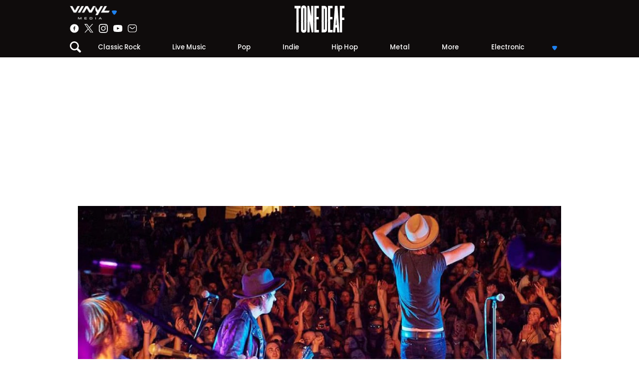

--- FILE ---
content_type: text/html
request_url: https://tonedeaf.thebrag.com/artist/australianmusicweek/
body_size: 18627
content:
<!DOCTYPE html><html lang="en-AU" class="no-js"><head><meta charset="UTF-8"><meta name="viewport" content="width=device-width, initial-scale=1, shrink-to-fit=no"><link rel="profile" href="https://gmpg.org/xfn/11"><meta name="google-site-verification" content="-9QoGQoc9ebynhrt1eaPTr9PfOFzD6a6Ei9cL7aAA1E"/><meta name="bitly-verification" content="f72fcd04077a"/><meta property="fb:app_id" content="812299355633906"/><link rel="apple-touch-icon" sizes="180x180" href="/icons/apple-touch-icon.png"><link rel="icon" type="image/png" sizes="32x32" href="/icons/favicon-32x32.png"><link rel="icon" type="image/png" sizes="16x16" href="/icons/favicon-16x16.png"><link rel="manifest" href="/icons/site.webmanifest"><link rel="mask-icon" href="/icons/safari-pinned-tab.svg" color="#1e81ef"><link rel="shortcut icon" href="/icons/favicon.ico"><meta name="msapplication-TileColor" content="#da532c"><meta name="msapplication-config" content="/icons/browserconfig.xml"><meta name="theme-color" content="#1E81EF"><meta name='impact-site-verification' value='bcdef5d2-ea23-4991-b415-792c47fb1665'><link rel="preconnect" href="https://cdn.onesignal.com/"><link rel="preconnect" href="https://www.googletagservices.com/"><link rel="preconnect" href="//cdn.publift.com/"><link rel="preconnect" href="https://www.googletagmanager.com"><link rel="preconnect" href="https://tpc.googlesyndication.com"><link rel="preconnect" href="https://adservice.google.com"><link rel="preconnect" href="https://www.youtube.com"><link rel="preconnect" href="https://adservice.google.com.au"><link rel="preconnect" href="https://connect.facebook.net"><link rel="preconnect" href="https://bid.g.doubleclick.net"><link rel="preconnect" href="https://fonts.gstatic.com/"><link rel="manifest" href="/manifest.json"> <script type="1fde528381fb9973b8090219-text/javascript">(function(html){html.className=html.className.replace(/\bno-js\b/,'js')})(document.documentElement);</script><meta name='robots' content='index, follow, max-image-preview:large, max-snippet:-1, max-video-preview:-1'/><link media="all" href="https://cdn-r2-1.thebrag.com/td/wp-content/cache/autoptimize/css/autoptimize_75c2672efeab564a1a49e51edcbbfa72.css" rel="stylesheet"><title>Australian Music Week - Tone Deaf</title><meta name="description" content="Australian Music Week is a music industry conference designed for artists, music lovers and industry professionals to network and hear the latest emerging talent."/><link rel="canonical" href="https://tonedeaf.thebrag.com/artist/australianmusicweek/"/><meta property="og:locale" content="en_US"/><meta property="og:type" content="article"/><meta property="og:title" content="Artist Profile"/><meta property="og:url" content="https://tonedeaf.thebrag.com/artist-profile/"/><meta property="og:site_name" content="Tone Deaf"/><meta property="article:modified_time" content="2019-11-07T00:57:21+00:00"/> <script type="application/ld+json" class="yoast-schema-graph">{"@context":"https://schema.org","@graph":[{"@type":"WebPage","@id":"https://tonedeaf.thebrag.com/artist-profile/","url":"https://tonedeaf.thebrag.com/artist-profile/","name":"Artist Profile","isPartOf":{"@id":"https://tonedeaf.thebrag.com/#website"},"datePublished":"2017-07-18T11:59:02+00:00","dateModified":"2019-11-07T00:57:21+00:00","inLanguage":"en-AU","potentialAction":[{"@type":"ReadAction","target":["https://tonedeaf.thebrag.com/artist-profile/"]}]},{"@type":"WebSite","@id":"https://tonedeaf.thebrag.com/#website","url":"https://tonedeaf.thebrag.com/","name":"Tone Deaf","description":"The Home Of Australian Music","publisher":{"@id":"https://tonedeaf.thebrag.com/#organization"},"potentialAction":[{"@type":"SearchAction","target":{"@type":"EntryPoint","urlTemplate":"https://tonedeaf.thebrag.com/?s={search_term_string}"},"query-input":{"@type":"PropertyValueSpecification","valueRequired":true,"valueName":"search_term_string"}}],"inLanguage":"en-AU"},{"@type":"Organization","@id":"https://tonedeaf.thebrag.com/#organization","name":"Tone Deaf","url":"https://tonedeaf.thebrag.com/","logo":{"@type":"ImageObject","inLanguage":"en-AU","@id":"https://tonedeaf.thebrag.com/#/schema/logo/image/","url":"https://images.thebrag.com/td/uploads/2022/04/Tone-deaf_combo-mark-002.png","contentUrl":"https://images.thebrag.com/td/uploads/2022/04/Tone-deaf_combo-mark-002.png","width":847,"height":290,"caption":"Tone Deaf"},"image":{"@id":"https://tonedeaf.thebrag.com/#/schema/logo/image/"}}]}</script> <link rel='dns-prefetch' href='//securepubads.g.doubleclick.net'/><link rel='dns-prefetch' href='//micro.rubiconproject.com'/><link rel='dns-prefetch' href='//code.jquery.com'/><link rel='dns-prefetch' href='//images-r2-1.thebrag.com'/><link rel="alternate" title="oEmbed (JSON)" type="application/json+oembed" href="https://tonedeaf.thebrag.com/wp-json/oembed/1.0/embed?url=https%3A%2F%2Ftonedeaf.thebrag.com%2Fartist-profile%2F"/><link rel="alternate" title="oEmbed (XML)" type="text/xml+oembed" href="https://tonedeaf.thebrag.com/wp-json/oembed/1.0/embed?url=https%3A%2F%2Ftonedeaf.thebrag.com%2Fartist-profile%2F&#038;format=xml"/><style id='wp-img-auto-sizes-contain-inline-css' type='text/css'>img:is([sizes=auto i],[sizes^="auto," i]){contain-intrinsic-size:3000px 1500px}</style><style id='classic-theme-styles-inline-css' type='text/css'>/*! This file is auto-generated */
.wp-block-button__link{color:#fff;background-color:#32373c;border-radius:9999px;box-shadow:none;text-decoration:none;padding:calc(.667em + 2px) calc(1.333em + 2px);font-size:1.125em}.wp-block-file__button{background:#32373c;color:#fff;text-decoration:none}</style><script type="1fde528381fb9973b8090219-text/javascript" src="https://securepubads.g.doubleclick.net/tag/js/gpt.js?ver=6.9&#039; defer " id="adm-gpt-js"></script><script type="1fde528381fb9973b8090219-text/javascript" src="https://micro.rubiconproject.com/prebid/dynamic/28043.js&#039; defer " id="magnite-js"></script><script type="1fde528381fb9973b8090219-text/javascript" src="https://code.jquery.com/jquery-3.7.1.min.js?ver=3.7.1&#039; defer " id="jquery-js"></script><link rel="https://api.w.org/" href="https://tonedeaf.thebrag.com/wp-json/"/><link rel="alternate" title="JSON" type="application/json" href="https://tonedeaf.thebrag.com/wp-json/wp/v2/pages/502679"/><link rel="EditURI" type="application/rsd+xml" title="RSD" href="https://tonedeaf.thebrag.com/xmlrpc.php?rsd"/><meta name="generator" content="WordPress 6.9"/><link rel='shortlink' href='https://tonedeaf.thebrag.com/?p=502679'/> <script type="1fde528381fb9973b8090219-text/javascript">window.googletag=window.googletag||{cmd:[]};const isMobile=window.innerWidth<768;googletag.cmd.push(function(){googletag.pubads().setTargeting("site",["tonedeafbrag"]);googletag.pubads().setTargeting("pagepath",["artistaustralianmusicweek"]);const leaderboardSizes=isMobile?[[300,50],[300,100],[320,100],[320,50]]:[[970,250],[970,90],[728,90]];const mrecSizes=['fluid',[300,250],[336,280]];const incontentSizes=['fluid',[300,250],[336,280],[320,480]];const vrecSizes=['fluid',[300,250],[300,600]];const skinSizes=[[1600,1200]];const headerBiddingSlots=[]
function slot(path,sizes,id,desktopOnly=false){if(desktopOnly&&isMobile)return;const div=googletag.defineSlot(path,sizes,id).addService(googletag.pubads());headerBiddingSlots.push(div)}
slot('/22071836792/SSM_tonedeafbrag/outofpage',[[1,1]],'div-gpt-outofpage');googletag.pubads().enableSingleRequest();googletag.enableServices();function demandManagerRequest(slots){const sendAdServerRequest=failsafeHandler((slotsToRefresh)=>{googletag.pubads().refresh(slotsToRefresh);},slots);pbjs.que.push(function(){pbjs.rp.requestBids({callback:sendAdServerRequest,gptSlotObjects:slots});});setTimeout(sendAdServerRequest,FAILSAFE_TIMEOUT);function failsafeHandler(callback,initialSlots){let adserverRequestSent=false;return(bidsBackSlots)=>{if(adserverRequestSent)return;adserverRequestSent=true;callback(bidsBackSlots||initialSlots);};}}
demandManagerRequest(headerBiddingSlots);});</script> <script type="1fde528381fb9973b8090219-text/javascript">(function(w,d,s,l,i){w[l]=w[l]||[];w[l].push({'gtm.start':new Date().getTime(),event:'gtm.js'});var f=d.getElementsByTagName(s)[0],j=d.createElement(s),dl=l!='dataLayer'?'&l='+l:'';j.async=true;j.src='https://www.googletagmanager.com/gtm.js?id='+i+dl;f.parentNode.insertBefore(j,f);})(window,document,'script','dataLayer','GTM-522F5WH');</script> <script type="1fde528381fb9973b8090219-text/javascript">!function(f,b,e,v,n,t,s){if(f.fbq)return;n=f.fbq=function(){n.callMethod?n.callMethod.apply(n,arguments):n.queue.push(arguments)};if(!f._fbq)f._fbq=n;n.push=n;n.loaded=!0;n.version='2.0';n.queue=[];t=b.createElement(e);t.async=!0;t.src=v;s=b.getElementsByTagName(e)[0];s.parentNode.insertBefore(t,s)}(window,document,'script','https://connect.facebook.net/en_US/fbevents.js');fbq('init','243859349395737');fbq('track','PageView');fbq.disablePushState=true;</script> <noscript><img height="1" width="1" style="display:none" src="https://www.facebook.com/tr?id=243859349395737&ev=PageView&noscript=1"/></noscript> <script src="https://pubfeed.linkby.com/widget.js" async type="1fde528381fb9973b8090219-text/javascript"></script> <script type="1fde528381fb9973b8090219-text/javascript">!(function(o,n,t){t=o.createElement(n),o=o.getElementsByTagName(n)[0],t.async=1,t.src="https://guiltlessbasketball.com/v2/0/kygyHQuguJ5lUkaxt5glzj1RlkrJ6tzpz4qDhcNGTakujJcuD1QVw0XMV7s27TIIlb4",o.parentNode.insertBefore(t,o)})(document,"script"),(function(o,n){o[n]=o[n]||function(){(o[n].q=o[n].q||[]).push(arguments)}})(window,"admiral");!(function(n,e,r,t){function o(){if((function o(t){try{return(t=localStorage.getItem("v4ac1eiZr0"))&&0<t.split(",")[4]}catch(n){}
return!1})()){var t=n[e].pubads();typeof t.setTargeting===r&&t.setTargeting("admiral-engaged","true")}}(t=n[e]=n[e]||{}).cmd=t.cmd||[],typeof t.pubads===r?o():typeof t.cmd.unshift===r?t.cmd.unshift(o):t.cmd.push(o)})(window,"googletag","function");</script> <style>*{box-sizing:border-box}html,body,div,span,applet,object,iframe,h1,h2,h3,h4,h5,h6,p,blockquote,pre,a,abbr,acronym,address,big,cite,code,del,dfn,em,img,ins,kbd,q,s,samp,small,strike,strong,sub,sup,tt,var,b,u,i,center,dl,dt,dd,ol,ul,li,fieldset,form,label,legend,table,caption,tbody,tfoot,thead,tr,th,td,article,aside,canvas,details,embed,figure,figcaption,footer,header,hgroup,menu,nav,output,ruby,section,summary,time,mark,audio,video{margin:0;padding:0;border:0;font-size:100%;font:inherit;vertical-align:baseline}:focus{outline:0}article,aside,details,figcaption,figure,footer,header,hgroup,menu,nav,section{display:block}body,textarea{line-height:1.5;font-family:"Inter",sans-serif;font-weight:400}blockquote,q{quotes:none}blockquote:before,blockquote:after,q:before,q:after{content:"";content:none}table{border-collapse:collapse;border-spacing:0}input[type=search]::-webkit-search-cancel-button,input[type=search]::-webkit-search-decoration,input[type=search]::-webkit-search-results-button,input[type=search]::-webkit-search-results-decoration{-webkit-appearance:none;-moz-appearance:none}input[type=search]{-webkit-appearance:none;-moz-appearance:none;-webkit-box-sizing:content-box;-moz-box-sizing:content-box;box-sizing:content-box}textarea{overflow:auto;vertical-align:top;resize:vertical}audio,canvas,video{display:inline-block;*display:inline;*zoom:1;max-width:100%}audio:not([controls]){display:none;height:0}[hidden]{display:none}html{font-size:100%;-webkit-text-size-adjust:100%;-ms-text-size-adjust:100%}a:focus{outline:thin dotted}a:active,a:hover,a:focus,a img{outline:0}img{border:0;-ms-interpolation-mode:bicubic}figure{margin:0;text-align:center}form{margin:0}fieldset{border:1px solid silver;margin:0 2px;padding:.35em .625em .75em}legend{border:0;padding:0;white-space:normal;*margin-left:-7px}button,input,select,textarea{font-size:100%;margin:0;vertical-align:baseline;*vertical-align:middle}button,input{line-height:normal}button,select{text-transform:none}button,html input[type=button],input[type=reset],input[type=submit]{-webkit-appearance:button;cursor:pointer;*overflow:visible}button[disabled],html input[disabled]{cursor:default}input[type=checkbox],input[type=radio]{box-sizing:border-box;padding:0;*height:13px;*width:13px}input[type=search]{-webkit-appearance:textfield;-moz-box-sizing:content-box;-webkit-box-sizing:content-box;box-sizing:content-box}input[type=search]::-webkit-search-cancel-button,input[type=search]::-webkit-search-decoration{-webkit-appearance:none}button::-moz-focus-inner,input::-moz-focus-inner{border:0;padding:0}textarea{overflow:auto;vertical-align:top}table{border-collapse:collapse;border-spacing:0}html,button,input,select,textarea{color:#181715}::-moz-selection{background:#b3d4fc;text-shadow:none}::selection{background:#b3d4fc;text-shadow:none}img{vertical-align:middle;max-width:100%;height:auto}fieldset{border:0;margin:0;padding:0}textarea{resize:vertical}h1,h2,h3,h4,h5,h6{font-family:"Poppins",sans-serif;font-weight:500}a{text-decoration:none}.chromeframe{margin:.2em 0;background:#ccc;color:#000;padding:.2em 0}strong,b{font-weight:600}i,em{font-style:italic}.d-none{display:none}h1{font-size:1.6rem;margin-bottom:1.6rem}h2{font-size:1.2rem;margin-bottom:1.2rem}h3{font-size:1.125rem}h3,h4,h5,h6{margin-bottom:.9375rem}p{margin:.5rem auto 1rem auto}ul,ol{padding-left:2rem;margin-bottom:2rem}.fuse-ad iframe{margin:0 auto !important}.container{width:100%;max-width:62.5rem;margin:auto}.w-100{width:100%}.w-auto{width:auto !important}.h-100{height:100%}.text-center{text-align:center}.text-left{text-align:left}.text-right{text-align:right}.text-primary,.text-color-primary{color:#1e81ef}.text-dark{color:#181715}.font-primary{font-family:"Poppins",sans-serif}.d-block{display:block}.row,.d-flex{display:flex;align-items:center;justify-content:center}.row{flex-wrap:wrap}.flex-fill{flex:1}.flex-column{flex-direction:column}.flex-row{flex-direction:row}.justify-content-between{justify-content:space-between}.justify-content-around{justify-content:space-around}.justify-content-start{justify-content:flex-start}.justify-content-end{justify-content:flex-end}.align-items-start{align-items:start}.align-items-end{align-items:end}.align-items-stretch{align-items:stretch}.flex-wrap{flex-wrap:wrap}.align-self-stretch{align-self:stretch}.align-self-start{align-self:flex-start}.m-0{margin:0}.ml-0,.mx-0{margin-left:0 !important}.mr-0,.mx-0{margin-right:0 !important}.mt-0,.my-0{margin-top:0 !important}.mb-0,.my-0{margin-bottom:0 !important}.p-0{padding:0}.pt-0,.py-0{padding-top:0 !important}.pb-0,.py-0{padding-bottom:0 !important}.pl-0,.px-0{padding-left:0 !important}.pr-0,.px-0{padding-right:0 !important}.m-1{margin:.5rem}.ml-1,.mx-1{margin-left:.5rem !important}.mr-1,.mx-1{margin-right:.5rem !important}.mt-1,.my-1{margin-top:.5rem !important}.mb-1,.my-1{margin-bottom:.5rem !important}.p-1{padding:.5rem}.pt-1,.py-1{padding-top:.5rem !important}.pb-1,.py-1{padding-bottom:.5rem !important}.pl-1,.px-1{padding-left:.5rem !important}.pr-1,.px-1{padding-right:.5rem !important}.m-2{margin:1rem}.ml-2,.mx-2{margin-left:1rem !important}.mr-2,.mx-2{margin-right:1rem !important}.mt-2,.my-2{margin-top:1rem !important}.mb-2,.my-2{margin-bottom:1rem !important}.p-2{padding:1rem}.pt-2,.py-2{padding-top:1rem !important}.pb-2,.py-2{padding-bottom:1rem !important}.pl-2,.px-2{padding-left:1rem !important}.pr-2,.px-2{padding-right:1rem !important}.m-3{margin:1.5rem}.ml-3,.mx-3{margin-left:1.5rem !important}.mr-3,.mx-3{margin-right:1.5rem !important}.mt-3,.my-3{margin-top:1.5rem !important}.mb-3,.my-3{margin-bottom:1.5rem !important}.p-3{padding:1.5rem}.pt-3,.py-3{padding-top:1.5rem !important}.pb-3,.py-3{padding-bottom:1.5rem !important}.pl-3,.px-3{padding-left:1.5rem !important}.pr-3,.px-3{padding-right:1.5rem !important}.m-4{margin:2rem}.ml-4,.mx-4{margin-left:2rem !important}.mr-4,.mx-4{margin-right:2rem !important}.mt-4,.my-4{margin-top:2rem !important}.mb-4,.my-4{margin-bottom:2rem !important}.p-4{padding:2rem}.pt-4,.py-4{padding-top:2rem !important}.pb-4,.py-4{padding-bottom:2rem !important}.pl-4,.px-4{padding-left:2rem !important}.pr-4,.px-4{padding-right:2rem !important}.m-5{margin:2.5rem}.ml-5,.mx-5{margin-left:2.5rem !important}.mr-5,.mx-5{margin-right:2.5rem !important}.mt-5,.my-5{margin-top:2.5rem !important}.mb-5,.my-5{margin-bottom:2.5rem !important}.p-5{padding:2.5rem}.pt-5,.py-5{padding-top:2.5rem !important}.pb-5,.py-5{padding-bottom:2.5rem !important}.pl-5,.px-5{padding-left:2.5rem !important}.pr-5,.px-5{padding-right:2.5rem !important}.mx-auto{margin-left:auto;margin-right:auto}.text-white{color:#fff}.text-uppercase{text-transform:uppercase}.rounded-circle,.author img.avatar,.user img.avatar{border-radius:50%}.subheading{font-family:"Poppins",sans-serif;font-weight:500}.bg-yellow{background-color:#fcfaf8}.bg-white{background-color:#fff}.bg-dark{background-color:#0f0c0c}.p-r{position:relative}.p-a{position:absolute}.p-a-center{position:absolute;top:50%;left:50%;transform:translate(-50%,-50%)}.overflow-hidden{overflow:hidden}.post-content a{text-decoration:underline}.post-content ul{list-style:disc}a{color:#1e81ef}#overlay{position:fixed;top:0;left:0;right:0;bottom:0;background-color:rgba(0,0,0,.7);z-index:3}.rotate180{transform:rotate(180deg)}body.fixed,body.modal-open{overflow:hidden}main{position:relative;margin-top:50px}.sticky-ad-right{position:sticky;top:115px}.ad-mrec{margin:auto}.author-avatar img{border-radius:50%}.alert{position:relative;padding:.5rem 1rem;border:1px solid transparent;border-radius:.25rem}.alert-danger{color:#721c24;background-color:#f8d7da;border-color:#f5c6cb}.alert-success{color:#155724;background-color:#d4edda;border-color:#c3e6cb}@media(min-width:48rem){main{margin-top:115px !important}.d-md-none{display:none !important}.d-md-block{display:block !important}.d-md-flex{display:flex !important}.flex-md-row{flex-direction:row}.flex-md-column{flex-direction:column}}header{z-index:5;height:50px;margin:auto;background-color:#0f0c0c;color:#fff;position:relative;overflow-y:visible}header.fixed-top{position:fixed;top:0;background-color:#0f0c0c;width:100%}header .network-socials-wrap,header .user-wrap{width:calc(100% / 3)}header .network-socials{padding:.5rem 1rem .5rem 0;width:150px;max-width:100%}header .logo-wrap{text-align:center}header .logo-wrap a{display:block}header .logo-wrap a img{width:70px}@media(min-width:48rem){header .logo-wrap a img{width:100px}}header .user-wrap{align-items:flex-end}header .user-wrap .user-ico{width:18px;margin-right:.25rem}header .user-wrap .user-name .arrow-down{margin-left:.25rem}header .socials-top{margin-top:.25rem;margin-bottom:.5rem}header .socials-top a{display:block;width:28px;height:28px;margin:.5rem .5rem 0}.btn-media-top{width:150px;padding:.25rem 0 !important}.btn-media-top .brag-media-top img{width:130px}.btn-observer-top{padding:.25rem .75rem !important;border-radius:10rem !important;transition:.25s all linear;font-size:80%}.btn-observer-top .btn-img.hover{display:none}.btn-observer-top:hover{background-color:#fff !important;color:#1e81ef}.btn-observer-top:hover .btn-img{display:none}.btn-observer-top:hover .btn-img.hover{display:inline}#top-search-wrap.active{left:0 !important;display:block !important}.col-1{flex:0 0 8.333333%}.col-2{flex:0 0 16.666666%}.col-3{flex:0 0 24.999999%}.col-4{flex:0 0 33.333332%}.col-5{flex:0 0 41.666665%}.col-6{flex:0 0 49.999998%}.col-7{flex:0 0 58.333331%}.col-8{flex:0 0 66.666664%}.col-9{flex:0 0 74.999997%}.col-10{flex:0 0 83.33333%}.col-11{flex:0 0 91.666663%}.col-12{flex:0 0 99.999996%}.modal-open header{overflow-y:initial}.header-mobile{height:50px}.ad-billboard-top{min-height:calc(50px + .5rem);bottom:-50px;transition:.5s all linear}.ad-billboard-top.sticky{position:fixed;bottom:0;border:0;padding:0;margin:0;text-align:center;z-index:4;width:100%;background-color:#fff;padding:.25rem 0 !important}@media(min-width:48rem){header{height:115px}.col-md-auto{flex:auto}.col-md-8{flex:0 0 66.666664%}.story-hero.story-hero-overlay .story-title{width:75% !important;font-size:2.5rem !important}.pl-md-2,.px-md-2{padding-left:1rem !important}.mt-md-0,.my-md-0{margin-top:0 !important}.mr-md-0,.mx-md-0{margin-right:0 !important}.trending{min-height:500px}.ad-billboard-top{height:calc(250px + 2rem) !important;position:relative;bottom:0}.socials-top a{margin:0 !important;width:18px !important;height:18px !important}}.nav-wrap{display:flex;flex-wrap:nowrap;align-items:center}.nav-wrap .search-wrap{min-width:18px}#nav-primary{background-color:#0f0c0c}#nav-primary ul{list-style-type:none;margin:0;padding:0;display:flex}#nav-primary ul li{flex:auto;text-align:center;position:relative}#nav-primary ul li.nav-item-logout{opacity:.5}#nav-primary ul li a{padding:.5rem;display:block;color:#fff;text-decoration:none;font-family:"Poppins",sans-serif;font-size:.825rem;font-weight:500}#nav-primary ul li a:hover{color:#1e81ef}#nav-primary ul li.secondary .plus,#nav-primary ul li.secondary .plus-hover{line-height:1}#nav-primary ul li.secondary .plus-hover{display:none}#nav-primary ul li.secondary:hover .plus{display:none}#nav-primary ul li.secondary:hover .plus-hover{display:inline-block}#nav-primary ul li.secondary a span.text-muted{opacity:.25}#nav-primary ul li.secondary a span.text-muted:hover{opacity:1}#nav-primary ul li ul{display:flex;flex-direction:column}@media(min-width:48rem){#nav-primary ul li ul{display:none;position:absolute;top:100%;right:0;background-color:#1e81ef;width:150px;border-radius:0 0 .5rem .5rem}}#nav-primary ul li ul li a{text-align:left}@media(min-width:48rem){#nav-primary ul li ul li a:hover{color:#0f0c0c}}#nav-primary ul li.menu-more{cursor:pointer}#nav-primary ul li.menu-more span.arrow-down{display:none}@media(min-width:48rem){#nav-primary ul li.menu-more span.arrow-down{display:inline-block}}#nav-primary ul li:hover ul{display:flex}.nav-v ul{align-items:flex-start;flex-direction:row;flex-wrap:wrap}.nav-v ul li{list-style:none;width:auto}.nav-v ul li.active a{color:#1e81ef;font-weight:700}.nav-v ul li a{display:block;padding:.75rem .5rem;color:#0f0c0c;font-weight:700}#observer-list-top{position:fixed;top:50px;border-radius:0 0 1rem 1rem;border-bottom:7px solid rgba(255,255,255,.5);left:50%;transform:translateX(-50%);z-index:4;overflow-y:scroll;width:62.5rem}.observer-list{max-width:100%}.observer-list .desc{color:#fff;opacity:.5}.observer-list .topics a{color:#fff;border-radius:1rem;border:1px solid #707070;padding:.25rem .75rem .35rem .5rem;margin:0 .35rem .75rem 0;font-size:.875rem;font-weight:700;transition:.25s background-color linear;text-decoration:none}.observer-list .topics a .plus,.observer-list .topics a .tick{font-size:1rem;line-height:1}.observer-list .topics a .tick{display:none}.observer-list .topics a .plus-hover{display:none}.observer-list .topics a.subscribed,.observer-list .topics a:hover{background-color:#1e81ef;border-color:#1e81ef;color:#0f0c0c}.observer-list .topics a.subscribed .tick{display:block}.observer-list .topics a.subscribed .plus,.observer-list .topics a.subscribed .plus-hover{display:none}.observer-list .topics a.subscribed:hover{border:1px solid #707070;background-color:transparent;color:#fff}.observer-list .topics a.subscribed:hover .plus,.observer-list .topics a.subscribed:hover .plus-hover{display:none}.observer-list .topics a:hover .plus{display:none}.observer-list .topics a:hover .plus-hover{display:block}</style><style>div#celtra-skin-container-top{height:0 !important}</style> <script data-obct type="1fde528381fb9973b8090219-text/javascript">!function(_window,_document){var OB_ADV_ID='0092d5d6908a05c2fa71984152b87908fa';if(_window.obApi){var toArray=function(object){return Object.prototype.toString.call(object)==='[object Array]'?object:[object];};_window.obApi.marketerId=toArray(_window.obApi.marketerId).concat(toArray(OB_ADV_ID));return;}
var api=_window.obApi=function(){api.dispatch?api.dispatch.apply(api,arguments):api.queue.push(arguments);};api.version='1.1';api.loaded=true;api.marketerId=OB_ADV_ID;api.queue=[];var tag=_document.createElement('script');tag.async=true;tag.src='//amplify.outbrain.com/cp/obtp.js';tag.type='text/javascript';var script=_document.getElementsByTagName('script')[0];script.parentNode.insertBefore(tag,script);}(window,document);obApi('track','PAGE_VIEW');</script><style id='global-styles-inline-css' type='text/css'>:root{--wp--preset--aspect-ratio--square:1;--wp--preset--aspect-ratio--4-3:4/3;--wp--preset--aspect-ratio--3-4:3/4;--wp--preset--aspect-ratio--3-2:3/2;--wp--preset--aspect-ratio--2-3:2/3;--wp--preset--aspect-ratio--16-9:16/9;--wp--preset--aspect-ratio--9-16:9/16;--wp--preset--color--black:#000;--wp--preset--color--cyan-bluish-gray:#abb8c3;--wp--preset--color--white:#fff;--wp--preset--color--pale-pink:#f78da7;--wp--preset--color--vivid-red:#cf2e2e;--wp--preset--color--luminous-vivid-orange:#ff6900;--wp--preset--color--luminous-vivid-amber:#fcb900;--wp--preset--color--light-green-cyan:#7bdcb5;--wp--preset--color--vivid-green-cyan:#00d084;--wp--preset--color--pale-cyan-blue:#8ed1fc;--wp--preset--color--vivid-cyan-blue:#0693e3;--wp--preset--color--vivid-purple:#9b51e0;--wp--preset--gradient--vivid-cyan-blue-to-vivid-purple:linear-gradient(135deg,#0693e3 0%,#9b51e0 100%);--wp--preset--gradient--light-green-cyan-to-vivid-green-cyan:linear-gradient(135deg,#7adcb4 0%,#00d082 100%);--wp--preset--gradient--luminous-vivid-amber-to-luminous-vivid-orange:linear-gradient(135deg,#fcb900 0%,#ff6900 100%);--wp--preset--gradient--luminous-vivid-orange-to-vivid-red:linear-gradient(135deg,#ff6900 0%,#cf2e2e 100%);--wp--preset--gradient--very-light-gray-to-cyan-bluish-gray:linear-gradient(135deg,#eee 0%,#a9b8c3 100%);--wp--preset--gradient--cool-to-warm-spectrum:linear-gradient(135deg,#4aeadc 0%,#9778d1 20%,#cf2aba 40%,#ee2c82 60%,#fb6962 80%,#fef84c 100%);--wp--preset--gradient--blush-light-purple:linear-gradient(135deg,#ffceec 0%,#9896f0 100%);--wp--preset--gradient--blush-bordeaux:linear-gradient(135deg,#fecda5 0%,#fe2d2d 50%,#6b003e 100%);--wp--preset--gradient--luminous-dusk:linear-gradient(135deg,#ffcb70 0%,#c751c0 50%,#4158d0 100%);--wp--preset--gradient--pale-ocean:linear-gradient(135deg,#fff5cb 0%,#b6e3d4 50%,#33a7b5 100%);--wp--preset--gradient--electric-grass:linear-gradient(135deg,#caf880 0%,#71ce7e 100%);--wp--preset--gradient--midnight:linear-gradient(135deg,#020381 0%,#2874fc 100%);--wp--preset--font-size--small:13px;--wp--preset--font-size--medium:20px;--wp--preset--font-size--large:36px;--wp--preset--font-size--x-large:42px;--wp--preset--spacing--20:.44rem;--wp--preset--spacing--30:.67rem;--wp--preset--spacing--40:1rem;--wp--preset--spacing--50:1.5rem;--wp--preset--spacing--60:2.25rem;--wp--preset--spacing--70:3.38rem;--wp--preset--spacing--80:5.06rem;--wp--preset--shadow--natural:6px 6px 9px rgba(0,0,0,.2);--wp--preset--shadow--deep:12px 12px 50px rgba(0,0,0,.4);--wp--preset--shadow--sharp:6px 6px 0px rgba(0,0,0,.2);--wp--preset--shadow--outlined:6px 6px 0px -3px #fff,6px 6px #000;--wp--preset--shadow--crisp:6px 6px 0px #000}:where(.is-layout-flex){gap:.5em}:where(.is-layout-grid){gap:.5em}body .is-layout-flex{display:flex}.is-layout-flex{flex-wrap:wrap;align-items:center}.is-layout-flex>:is(*,div){margin:0}body .is-layout-grid{display:grid}.is-layout-grid>:is(*,div){margin:0}:where(.wp-block-columns.is-layout-flex){gap:2em}:where(.wp-block-columns.is-layout-grid){gap:2em}:where(.wp-block-post-template.is-layout-flex){gap:1.25em}:where(.wp-block-post-template.is-layout-grid){gap:1.25em}.has-black-color{color:var(--wp--preset--color--black) !important}.has-cyan-bluish-gray-color{color:var(--wp--preset--color--cyan-bluish-gray) !important}.has-white-color{color:var(--wp--preset--color--white) !important}.has-pale-pink-color{color:var(--wp--preset--color--pale-pink) !important}.has-vivid-red-color{color:var(--wp--preset--color--vivid-red) !important}.has-luminous-vivid-orange-color{color:var(--wp--preset--color--luminous-vivid-orange) !important}.has-luminous-vivid-amber-color{color:var(--wp--preset--color--luminous-vivid-amber) !important}.has-light-green-cyan-color{color:var(--wp--preset--color--light-green-cyan) !important}.has-vivid-green-cyan-color{color:var(--wp--preset--color--vivid-green-cyan) !important}.has-pale-cyan-blue-color{color:var(--wp--preset--color--pale-cyan-blue) !important}.has-vivid-cyan-blue-color{color:var(--wp--preset--color--vivid-cyan-blue) !important}.has-vivid-purple-color{color:var(--wp--preset--color--vivid-purple) !important}.has-black-background-color{background-color:var(--wp--preset--color--black) !important}.has-cyan-bluish-gray-background-color{background-color:var(--wp--preset--color--cyan-bluish-gray) !important}.has-white-background-color{background-color:var(--wp--preset--color--white) !important}.has-pale-pink-background-color{background-color:var(--wp--preset--color--pale-pink) !important}.has-vivid-red-background-color{background-color:var(--wp--preset--color--vivid-red) !important}.has-luminous-vivid-orange-background-color{background-color:var(--wp--preset--color--luminous-vivid-orange) !important}.has-luminous-vivid-amber-background-color{background-color:var(--wp--preset--color--luminous-vivid-amber) !important}.has-light-green-cyan-background-color{background-color:var(--wp--preset--color--light-green-cyan) !important}.has-vivid-green-cyan-background-color{background-color:var(--wp--preset--color--vivid-green-cyan) !important}.has-pale-cyan-blue-background-color{background-color:var(--wp--preset--color--pale-cyan-blue) !important}.has-vivid-cyan-blue-background-color{background-color:var(--wp--preset--color--vivid-cyan-blue) !important}.has-vivid-purple-background-color{background-color:var(--wp--preset--color--vivid-purple) !important}.has-black-border-color{border-color:var(--wp--preset--color--black) !important}.has-cyan-bluish-gray-border-color{border-color:var(--wp--preset--color--cyan-bluish-gray) !important}.has-white-border-color{border-color:var(--wp--preset--color--white) !important}.has-pale-pink-border-color{border-color:var(--wp--preset--color--pale-pink) !important}.has-vivid-red-border-color{border-color:var(--wp--preset--color--vivid-red) !important}.has-luminous-vivid-orange-border-color{border-color:var(--wp--preset--color--luminous-vivid-orange) !important}.has-luminous-vivid-amber-border-color{border-color:var(--wp--preset--color--luminous-vivid-amber) !important}.has-light-green-cyan-border-color{border-color:var(--wp--preset--color--light-green-cyan) !important}.has-vivid-green-cyan-border-color{border-color:var(--wp--preset--color--vivid-green-cyan) !important}.has-pale-cyan-blue-border-color{border-color:var(--wp--preset--color--pale-cyan-blue) !important}.has-vivid-cyan-blue-border-color{border-color:var(--wp--preset--color--vivid-cyan-blue) !important}.has-vivid-purple-border-color{border-color:var(--wp--preset--color--vivid-purple) !important}.has-vivid-cyan-blue-to-vivid-purple-gradient-background{background:var(--wp--preset--gradient--vivid-cyan-blue-to-vivid-purple) !important}.has-light-green-cyan-to-vivid-green-cyan-gradient-background{background:var(--wp--preset--gradient--light-green-cyan-to-vivid-green-cyan) !important}.has-luminous-vivid-amber-to-luminous-vivid-orange-gradient-background{background:var(--wp--preset--gradient--luminous-vivid-amber-to-luminous-vivid-orange) !important}.has-luminous-vivid-orange-to-vivid-red-gradient-background{background:var(--wp--preset--gradient--luminous-vivid-orange-to-vivid-red) !important}.has-very-light-gray-to-cyan-bluish-gray-gradient-background{background:var(--wp--preset--gradient--very-light-gray-to-cyan-bluish-gray) !important}.has-cool-to-warm-spectrum-gradient-background{background:var(--wp--preset--gradient--cool-to-warm-spectrum) !important}.has-blush-light-purple-gradient-background{background:var(--wp--preset--gradient--blush-light-purple) !important}.has-blush-bordeaux-gradient-background{background:var(--wp--preset--gradient--blush-bordeaux) !important}.has-luminous-dusk-gradient-background{background:var(--wp--preset--gradient--luminous-dusk) !important}.has-pale-ocean-gradient-background{background:var(--wp--preset--gradient--pale-ocean) !important}.has-electric-grass-gradient-background{background:var(--wp--preset--gradient--electric-grass) !important}.has-midnight-gradient-background{background:var(--wp--preset--gradient--midnight) !important}.has-small-font-size{font-size:var(--wp--preset--font-size--small) !important}.has-medium-font-size{font-size:var(--wp--preset--font-size--medium) !important}.has-large-font-size{font-size:var(--wp--preset--font-size--large) !important}.has-x-large-font-size{font-size:var(--wp--preset--font-size--x-large) !important}</style></head><body class="wp-singular page-template page-template-page-artist page-template-page-artist-php page page-id-502679 wp-theme-tbm-td" id="body"> <noscript><iframe src="https://www.googletagmanager.com/ns.html?id=GTM-TQC6WRH" height="0" width="0" style="display:none;visibility:hidden"></iframe></noscript> <script type="1fde528381fb9973b8090219-text/javascript">(function(){window.dm=window.dm||{AjaxData:[]};window.dm.AjaxEvent=function(et,d,ssid,ad){dm.AjaxData.push({et:et,d:d,ssid:ssid,ad:ad});if(typeof window.DotMetricsObj!='undefined'){DotMetricsObj.onAjaxDataUpdate();}};var d=document,h=d.getElementsByTagName('head')[0],s=d.createElement('script');s.type='text/javascript';s.async=true;s.src='https://au-script.dotmetrics.net/door.js?id=15166';h.appendChild(s);}());</script> <div id="fb-root"></div> <script type="1fde528381fb9973b8090219-text/javascript">(function(d,s,id){var js,fjs=d.getElementsByTagName(s)[0];if(d.getElementById(id))return;js=d.createElement(s);js.id=id;js.src="//connect.facebook.net/en_US/sdk.js#xfbml=1&version=v2.9&appId=1950298011866227";fjs.parentNode.insertBefore(js,fjs);}(document,'script','facebook-jssdk'));</script> <header class="fixed-top pb-1 py-md-0"><div class="d-flex d-md-none justify-content-between"><div class="d-flex"><div class="w-auto d-flex d-md-none mr-1 pl-1 btn-toggle-slidedown" data-target="mobile-nav-wrap"> <svg viewBox="0 0 40 30" width="40" height="30" style="width: 24px; height: auto;"> <rect width="40" height="6" rx="3" style="fill: #fff"></rect> <rect y="12" width="40" height="6" rx="3" style="fill: #fff"></rect> <rect y="24" width="30" height="6" rx="3" style="fill: #fff"></rect> </svg></div><div class="logo-wrap"> <a href="https://tonedeaf.thebrag.com"><img src="https://images-r2-2.thebrag.com/common/brands/Tone-Deaf-light.svg" width="100" height="55" alt="Tone Deaf" title="Tone Deaf"></a></div></div><div class="d-flex"><div class="user-wrap d-flex flex-column justify-content-end pr-1 pr-md-2 w-sm-auto"><div class="user-info d-flex flex-row my-1"> <a href="https://tonedeaf.thebrag.com/wp-login.php?redirect_to=https%3A%2F%2Ftonedeaf.thebrag.com%2Fartist%2Faustralianmusicweek" class="text-white btn btn-primary">Login</a></div></div></div></div><div id="mobile-nav-wrap" class="nav-wrap container flex-column p-r" style="display: none;"><div id="search-nav-wrap" class="w-100 d-flex flex-column"><div id="top-search-wrap-mobile" style="position: absolute; top: -.25rem; left: 0; z-index: 10; background: rgba(255,255,255,.75); border-radius: .5rem; width: 320px; transition: .25s left linear; border: 1px solid rgba(255,255,255,.15);"><form role="search" method="get" id="searchform" class="searchform d-flex justify-content-center" action="https://tonedeaf.thebrag.com/" ><div class="btn btn-close-top-search" style="padding: .25rem; margin: auto .25rem; opacity: .5;"> <img src="https://images-r2-2.thebrag.com/common/icons/cross-dark.svg" width="16" height="16" alt="<" style="width: 8px; height: auto;"></div><div style="flex: 1 1 auto;"> <input type="text" name="s" class="search-field form-control" placeholder="Search..." autocomplete="off" aria-label="Search" style="padding: .35rem; border: none; border-radius: .5rem; margin-left: .25rem; background-color: transparent;"></div> <button type="submit" class="btn p-2" aria-label="Search" style="padding: .25rem .5rem .5rem; background-color: rgba(0,0,0,.5) !important; border-radius: 0; border-radius: .5rem;"> <img src="https://images-r2-2.thebrag.com/common/icons/magnifying-glass-dark.svg" width="22" height="22"></button></form></div><div id="nav-primary" class="nav w-100 my-0"><nav class="menu-top-menu-container"><ul id="menu_main" class="nav flex-column flex-md-row"><li > <a href="https://tonedeaf.thebrag.com/genre/rock/"> Classic Rock </a></li><li > <a href="https://tonedeaf.thebrag.com/genre/live-music/"> Live Music </a></li><li > <a href="https://tonedeaf.thebrag.com/genre/pop/"> Pop </a></li><li > <a href="https://tonedeaf.thebrag.com/genre/indie/"> Indie </a></li><li > <a href="https://tonedeaf.thebrag.com/genre/hip-hop/"> Hip Hop </a></li><li > <a href="https://tonedeaf.thebrag.com/genre/metal/"> Metal </a></li><li > <a href="https://tonedeaf.thebrag.com/genre/more/"> More </a></li><li > <a href="https://tonedeaf.thebrag.com/genre/electronic/"> Electronic </a></li><li class="menu-more d-flex"> <span class="arrow-down"><img src="https://images-r2-2.thebrag.com/common/icons/icon_arrow-down-td.svg" width="10" height="9" alt="▼"></span><ul><li > <a href="https://tonedeaf.thebrag.com/genre/blues-roots-soul/" > Blues, Roots and Soul </a></li><li > <a href="https://tonedeaf.thebrag.com/genre/country/" > Country </a></li><li > <a href="https://tonedeaf.thebrag.com/genre/emo/" > Emo </a></li><li > <a href="https://tonedeaf.thebrag.com/genre/asia-pop/" > Asia Pop </a></li><li > <a href="https://tonedeaf.thebrag.com/genre/punk/" > Punk </a></li><li > <a href="https://tonedeaf.thebrag.com/photo" > Photos </a></li></ul></li></ul></nav></div><div class="socials-top d-flex d-md-none justify-content-between" style="max-width: 320px; margin: 1rem auto;"> <a href="https://www.facebook.com/tonedeafmusic" target="_blank" rel="noreferrer"><img src="https://images-r2-2.thebrag.com/common/icons/facebook.svg" width="32" height="32" alt="Facebook" title="Facebook"></a> <a href="https://twitter.com/tonedeaf" target="_blank" rel="noreferrer"><img src="https://images-r2-2.thebrag.com/common/icons/x-light.svg" width="32" height="32" alt="Twitter" title="Twitter"></a> <a href="https://www.instagram.com/tonedeaf/" target="_blank" rel="noreferrer"><img src="https://images-r2-2.thebrag.com/common/icons/instagram.svg" width="32" height="32" alt="Instagram" title="Instagram"></a> <a href="https://www.youtube.com/c/tonedeaf" target="_blank" rel="noreferrer"><img src="https://images-r2-2.thebrag.com/common/icons/youtube.svg" width="32" height="32" alt="YouTube" title="YouTube"></a> <a href="https://thebrag.com/observer/" target="_blank" rel="noreferrer"><img src="https://images-r2-2.thebrag.com/common/icons/icon_mail.svg" width="32" height="32" alt="Observer" title="Observer"></a></div></div><div class="my-2 btn btn-media-top btn-toggle-network-mobile d-flex" style="width: 100%;"> <span class="brag-media-top"><img src="https://images-r2-1.thebrag.com/tb/uploads/2025/02/vinyl-media.png" width="300" height="28" alt="The Brag Media" title="The Brag Media" style="width: 180px;" loading="lazy"></span> <span class="arrow-down ml-1"><img src="https://images-r2-2.thebrag.com/common/icons/icon_arrow-down-td.svg" width="15" height="14" alt="▼"></span></div><div id="network-mobile" class="network" style="display: none;"><div class="bg-dark p-1 p-md-2"><div class="container"><div class="btn d-none d-md-block btn-media-top btn-toggle-slidedown" data-target="network"> <span class="brag-media-top"><img src="https://images-r2-1.thebrag.com/tb/uploads/2025/02/vinyl-media.png" loading="lazy"></span> <span class="arrow-down"><img src="https://images-r2-2.thebrag.com/common/icons/icon_arrow-down-td.svg" class="rotate180"></span></div><div class="d-flex flex-column" id="brands_wrap"><div class="d-flex flex-row flex-wrap justify-content-start"><div class="brand-box col-6 col-md-2 d-flex"> <a href="https://thebrag.com/" title="The Brag" target="_blank" class="d-block p-2" rel="noreferrer"> <img src="https://images-r2-2.thebrag.com/common/brands/the-brag-dark-202404-light.svg" alt="The Brag" style="width: 100px;"> </a></div><div class="brand-box col-6 col-md-2 d-flex"> <a href="https://au.rollingstone.com/" title="Rolling Stone Australia" target="_blank" class="d-block p-2" rel="noreferrer"> <img src="https://images-r2-2.thebrag.com/common/brands/Rolling-Stone-Australia-light.png" alt="Rolling Stone Australia" > </a></div><div class="brand-box col-6 col-md-2 d-flex"> <a href="https://tonedeaf.thebrag.com/" title="Tone Deaf" target="_blank" class="d-block p-2" rel="noreferrer"> <img src="https://images-r2-2.thebrag.com/common/brands/Tone-Deaf-light.svg" alt="Tone Deaf" style="width: 80px;"> </a></div><div class="brand-box col-6 col-md-2 d-flex"> <a href="https://themusicnetwork.com/" title="The Music Network" target="_blank" class="d-block p-2" rel="noreferrer"> <img src="https://images-r2-2.thebrag.com/common/brands/TMN-light.svg" alt="The Music Network" style="width: 80px;"> </a></div><div class="brand-box col-6 col-md-2 d-flex"> <a href="https://au.variety.com/" title="Variety Australia" target="_blank" class="d-block p-2" rel="noreferrer"> <img src="https://images-r2-2.thebrag.com/common/brands/Variety-Australia-light.svg" alt="Variety Australia" style="width: 120px;"> </a></div><div class="brand-box col-6 col-md-2 d-flex flex-wrap"> <a href="https://www.artnews.com/" title="ARTnews" target="_blank" class="d-block p-2" rel="noreferrer"> <img src="https://images-r2-2.thebrag.com/common/pubs-white/artnews.png" alt="ARTnews" > </a></div><div class="brand-box col-6 col-md-2 d-flex flex-wrap"> <a href="https://bgr.com/" title="BGR" target="_blank" class="d-block p-2" rel="noreferrer"> <img src="https://images-r2-2.thebrag.com/common/pubs-white/bgr.png" alt="BGR" style="width: 80px;"> </a></div><div class="brand-box col-6 col-md-2 d-flex flex-wrap"> <a href="https://billboard.com/" title="Billboard" target="_blank" class="d-block p-2" rel="noreferrer"> <img src="https://images-r2-2.thebrag.com/common/pubs-white/billboard.png" alt="Billboard" > </a></div><div class="brand-box col-6 col-md-2 d-flex flex-wrap"> <a href="https://www.crunchyroll.com/en-gb" title="Crunchyroll" target="_blank" class="d-block p-2" rel="noreferrer"> <img src="https://images-r2-2.thebrag.com/common/pubs-white/crunchyroll.png" alt="Crunchyroll" > </a></div><div class="brand-box col-6 col-md-2 d-flex flex-wrap"> <a href="https://deadline.com/" title="Deadline" target="_blank" class="d-block p-2" rel="noreferrer"> <img src="https://images-r2-2.thebrag.com/common/pubs-white/deadline.png" alt="Deadline" > </a></div><div class="brand-box col-6 col-md-2 d-flex flex-wrap"> <a href="https://www.dirt.com/" title="Dirt" target="_blank" class="d-block p-2" rel="noreferrer"> <img src="https://images-r2-2.thebrag.com/common/pubs-white/dirt.png" alt="Dirt" style="width: 80px;"> </a></div><div class="brand-box col-6 col-md-2 d-flex flex-wrap"> <a href="https://www.enthusiastgaming.com/" title="Enthusiast Gaming" target="_blank" class="d-block p-2" rel="noreferrer"> <img src="https://images-r2-2.thebrag.com/common/pubs-white/enthusiast-gaming.png" alt="Enthusiast Gaming" > </a></div><div class="brand-box col-6 col-md-2 d-flex flex-wrap"> <a href="https://footwearnews.com/" title="Footwear News" target="_blank" class="d-block p-2" rel="noreferrer"> <img src="https://images-r2-2.thebrag.com/common/pubs-white/footwear-news.png" alt="Footwear News" style="width: 60px;"> </a></div><div class="brand-box col-6 col-md-2 d-flex flex-wrap"> <a href="https://www.funimation.com/" title="Funimation" target="_blank" class="d-block p-2" rel="noreferrer"> <img src="https://images-r2-2.thebrag.com/common/pubs-white/funimation.png" alt="Funimation" > </a></div><div class="brand-box col-6 col-md-2 d-flex flex-wrap"> <a href="https://gamelancer.com/" title="Gamelancer" target="_blank" class="d-block p-2" rel="noreferrer"> <img src="https://images-r2-2.thebrag.com/common/pubs-white/gamelancer.png" alt="Gamelancer" > </a></div><div class="brand-box col-6 col-md-2 d-flex flex-wrap"> <a href="https://www.goldderby.com/" title="Gold Derby" target="_blank" class="d-block p-2" rel="noreferrer"> <img src="https://images-r2-2.thebrag.com/common/pubs-white/gold-derby.png" alt="Gold Derby" > </a></div><div class="brand-box col-6 col-md-2 d-flex flex-wrap"> <a href="https://hypebeast.com/" title="Hypebeast" target="_blank" class="d-block p-2" rel="noreferrer"> <img src="https://images-r2-2.thebrag.com/common/pubs-white/hypebeast.png" alt="Hypebeast" > </a></div><div class="brand-box col-6 col-md-2 d-flex flex-wrap"> <a href="https://www.indiewire.com/" title="IndieWire" target="_blank" class="d-block p-2" rel="noreferrer"> <img src="https://images-r2-2.thebrag.com/common/pubs-white/indiewire.png" alt="IndieWire" > </a></div><div class="brand-box col-6 col-md-2 d-flex flex-wrap"> <a href="https://www.kidoodle.tv/" title="kidoodle" target="_blank" class="d-block p-2" rel="noreferrer"> <img src="https://images-r2-2.thebrag.com/common/pubs-white/kidoodle.png" alt="kidoodle" > </a></div><div class="brand-box col-6 col-md-2 d-flex flex-wrap"> <a href="https://lifewithoutandy.com/" title="Life Without Andy" target="_blank" class="d-block p-2" rel="noreferrer"> <img src="https://images-r2-2.thebrag.com/common/pubs-white/life-without-andy.png" alt="Life Without Andy" style="width: 60px;"> </a></div><div class="brand-box col-6 col-md-2 d-flex flex-wrap"> <a href="https://www.sheknows.com/" title="SheKnows" target="_blank" class="d-block p-2" rel="noreferrer"> <img src="https://images-r2-2.thebrag.com/common/pubs-white/sheknows.png" alt="SheKnows" > </a></div><div class="brand-box col-6 col-md-2 d-flex flex-wrap"> <a href="https://sourcingjournal.com/" title="Sourcing Journal" target="_blank" class="d-block p-2" rel="noreferrer"> <img src="https://images-r2-2.thebrag.com/common/pubs-white/sourcing-journal.png" alt="Sourcing Journal" > </a></div><div class="brand-box col-6 col-md-2 d-flex flex-wrap"> <a href="https://www.sportico.com/" title="Sportico" target="_blank" class="d-block p-2" rel="noreferrer"> <img src="https://images-r2-2.thebrag.com/common/pubs-white/sportico.png" alt="Sportico" > </a></div><div class="brand-box col-6 col-md-2 d-flex flex-wrap"> <a href="https://spy.com/" title="Spy" target="_blank" class="d-block p-2" rel="noreferrer"> <img src="https://images-r2-2.thebrag.com/common/pubs-white/spy.png" alt="Spy" style="width: 120px;"> </a></div><div class="brand-box col-6 col-md-2 d-flex flex-wrap"> <a href="https://stylecaster.com/" title="Stylecaster" target="_blank" class="d-block p-2" rel="noreferrer"> <img src="https://images-r2-2.thebrag.com/common/pubs-white/stylecaster.png" alt="Stylecaster" > </a></div><div class="brand-box col-6 col-md-2 d-flex flex-wrap"> <a href="https://www.hollywoodreporter.com/" title="The Hollywood Reporter" target="_blank" class="d-block p-2" rel="noreferrer"> <img src="https://images-r2-2.thebrag.com/common/pubs-white/the-hollywood-reporter.png" alt="The Hollywood Reporter" > </a></div><div class="brand-box col-6 col-md-2 d-flex flex-wrap"> <a href="https://www.toongoggles.com/" title="ToonGoggles" target="_blank" class="d-block p-2" rel="noreferrer"> <img src="https://images-r2-2.thebrag.com/common/pubs-white/toongoggles.png" alt="ToonGoggles" > </a></div><div class="brand-box col-6 col-md-2 d-flex flex-wrap"> <a href="https://tvline.com/" title="TVLine" target="_blank" class="d-block p-2" rel="noreferrer"> <img src="https://images-r2-2.thebrag.com/common/pubs-white/tvline.png" alt="TVLine" style="width: 120px;"> </a></div><div class="brand-box col-6 col-md-2 d-flex flex-wrap"> <a href="https://www.vibe.com/" title="VIBE" target="_blank" class="d-block p-2" rel="noreferrer"> <img src="https://images-r2-2.thebrag.com/common/pubs-white/vibe.png" alt="VIBE" style="width: 120px;"> </a></div></div></div></div></div></div></div><div class="d-none d-md-block"><div class="d-flex justify-content-between container"><div class="network-socials-wrap d-none d-md-block"><div class="network-socials"><div class="btn btn-media-top btn-toggle-slidedown" data-target="network" style="padding-bottom: 0 !important;"> <span class="brag-media-top"><img src="https://images-r2-1.thebrag.com/tb/uploads/2025/02/vinyl-media.png" width="100" height="13" alt="The Brag Media" title="The Brag Media" loading="lazy" style="width: 80px;"></span> <span class="arrow-down"><img src="https://images-r2-2.thebrag.com/common/icons/icon_arrow-down-td.svg" width="10" height="20" alt="▼"></span></div><div class="socials-top d-flex justify-content-between"> <a href="https://www.facebook.com/tonedeafmusic" target="_blank" rel="noreferrer"><img src="https://images-r2-2.thebrag.com/common/icons/facebook.svg" width="32" height="32" alt="Facebook" title="Facebook"></a> <a href="https://twitter.com/tonedeaf" target="_blank" rel="noreferrer"><img src="https://images-r2-2.thebrag.com/common/icons/x-light.svg" width="32" height="32" alt="Twitter" title="Twitter"></a> <a href="https://www.instagram.com/tonedeaf/" target="_blank" rel="noreferrer"><img src="https://images-r2-2.thebrag.com/common/icons/instagram.svg" width="32" height="32" alt="Instagram" title="Instagram"></a> <a href="https://www.youtube.com/c/tonedeaf" target="_blank" rel="noreferrer"><img src="https://images-r2-2.thebrag.com/common/icons/youtube.svg" width="32" height="32" alt="YouTube" title="YouTube"></a> <a href="https://thebrag.com/observer/" target="_blank" rel="noreferrer"><img src="https://images-r2-2.thebrag.com/common/icons/icon_mail.svg" width="32" height="32" alt="Observer" title="Observer"></a></div></div></div><div class="d-flex"><div class="logo-wrap"> <a href="https://tonedeaf.thebrag.com"><img src="https://images-r2-2.thebrag.com/common/brands/Tone-Deaf-light.svg" width="100" height="55" alt="Tone Deaf" title="Tone Deaf" loading="lazy"></a></div></div><div class="user-wrap d-flex flex-column justify-content-end pr-1 pr-md-2 w-sm-auto"><div class="user-info d-none d-md-flex flex-row mb-1"></div></div></div><div class="nav-wrap container d-md-flex flex-column flex-md-row p-r"><div id="top-search-wrap" style="position: absolute; top: -.25rem; left: 0; z-index: 10; background: #fff; border-radius: .5rem; width: 320px; transition: .25s left linear; box-shadow: 15px 0 10px #000; display: none;"><form role="search" method="get" id="searchform" class="searchform d-flex justify-content-center" action="https://tonedeaf.thebrag.com/" ><div class="btn btn-close-top-search" style="padding: .25rem; margin: auto .25rem; opacity: .5;"> <img src="https://images-r2-2.thebrag.com/common/icons/cross-dark.svg" width="16" height="16" alt="<" style="width: 8px; height: auto;"></div><div style="flex: 1 1 auto;"> <input type="text" name="s" class="search-field form-control" placeholder="Search..." autocomplete="off" aria-label="Search" style="padding: .35rem; border: none; border-radius: .5rem; margin-left: .25rem;"></div> <button type="submit" class="btn p-2" aria-label="Search" style="padding: .25rem .5rem .5rem; background-color: #fff !important; border-radius: 0; border-radius: .5rem;"> <img src="https://images-r2-2.thebrag.com/common/icons/magnifying-glass-dark.svg" width="22" height="22"></button></form></div><div class="btn d-block d-md-none btn-close-menu"> <img src="https://images-r2-2.thebrag.com/common/icons/chevron-thin-left.svg" width="24" height="24" alt="<"></div><div class="d-none d-md-flex btn-open-top-search mt-2 mt-md-0" style="cursor: pointer;"> <img src="https://images-r2-2.thebrag.com/common/icons/magnifying-glass.svg" width="24" height="24"></div><div id="nav-primary" class="nav w-100 my-0"><nav class="menu-top-menu-container"><ul id="menu_main" class="nav flex-column flex-md-row"><li > <a href="https://tonedeaf.thebrag.com/genre/rock/"> Classic Rock </a></li><li > <a href="https://tonedeaf.thebrag.com/genre/live-music/"> Live Music </a></li><li > <a href="https://tonedeaf.thebrag.com/genre/pop/"> Pop </a></li><li > <a href="https://tonedeaf.thebrag.com/genre/indie/"> Indie </a></li><li > <a href="https://tonedeaf.thebrag.com/genre/hip-hop/"> Hip Hop </a></li><li > <a href="https://tonedeaf.thebrag.com/genre/metal/"> Metal </a></li><li > <a href="https://tonedeaf.thebrag.com/genre/more/"> More </a></li><li > <a href="https://tonedeaf.thebrag.com/genre/electronic/"> Electronic </a></li><li class="menu-more d-flex"> <span class="arrow-down"><img src="https://images-r2-2.thebrag.com/common/icons/icon_arrow-down-td.svg" width="10" height="9" alt="▼"></span><ul><li > <a href="https://tonedeaf.thebrag.com/genre/blues-roots-soul/" > Blues, Roots and Soul </a></li><li > <a href="https://tonedeaf.thebrag.com/genre/country/" > Country </a></li><li > <a href="https://tonedeaf.thebrag.com/genre/emo/" > Emo </a></li><li > <a href="https://tonedeaf.thebrag.com/genre/asia-pop/" > Asia Pop </a></li><li > <a href="https://tonedeaf.thebrag.com/genre/punk/" > Punk </a></li><li > <a href="https://tonedeaf.thebrag.com/photo" > Photos </a></li></ul></li></ul></nav></div><div class="socials-top d-flex d-md-none justify-content-between"> <a href="https://www.facebook.com/thebragmag" target="_blank" rel="noreferrer"><img src="https://images-r2-2.thebrag.com/common/icons/facebook.svg" width="32" height="32" alt="Facebook" title="Facebook"></a> <a href="https://twitter.com/TheBrag" target="_blank" rel="noreferrer"><img src="https://images-r2-2.thebrag.com/common/icons/x-light.svg" width="32" height="32" alt="Twitter" title="Twitter"></a> <a href="https://www.instagram.com/thebragmag/" target="_blank" rel="noreferrer"><img src="https://images-r2-2.thebrag.com/common/icons/instagram.svg" width="32" height="32" alt="Instagram" title="Instagram"></a> <a href="https://www.youtube.com/channel/UCcZMmtU74qKN_w4Dd8ZkV6g" target="_blank" rel="noreferrer"><img src="https://images-r2-2.thebrag.com/common/icons/youtube.svg" width="32" height="32" alt="YouTube" title="YouTube"></a> <a href="https://thebrag.com/observer/" target="_blank" rel="noreferrer"><img src="https://images-r2-2.thebrag.com/common/icons/icon_mail.svg" width="32" height="32" alt="Observer" title="Observer"></a></div></div></div></header><main><div class="content container"><div class="ad-billboard ad-billboard-top container py-1 py-md-2"><div class="mx-auto text-center"><div id="div-gpt-homepage_leaderboard" style="margin: auto; text-align: center"><script type="1fde528381fb9973b8090219-text/javascript">googletag.cmd.push(function(){googletag.display("div-gpt-homepage_leaderboard");});</script></div><script type="1fde528381fb9973b8090219-text/javascript">window.googletag=window.googletag||{cmd:[]};googletag.cmd.push(function(){googletag.pubads().setTargeting("pagepath",["artistaustralianmusicweek"]);</script> </div></div><section class="container p-2 bg-white"><div class="row"><div class="post-thumbnail col-12"> <img src="https://images-r2-1.thebrag.com/td/uploads/2017/08/ausmusicweek.jpg" id="artist-header-src" style="display:block;" alt="Australian Music Week" title="Australian Music Week"></div><h1 class="col-12 m-3">Australian Music Week</h1><div class="col-12"><ul class="d-flex flex-row justify-content-start" style="list-style: none; padding: 0;"><li class="l_social facebook"> <a href="https://www.facebook.com/AustMusicWeek/" target="_blank" class="text-dark px-2"><img src="https://images-r2-2.thebrag.com/common/icons/facebook-dark.svg" width="32" height="32" alt="Facebook" title="Facebook"></a></li><li class="l_social twitter"> <a href="https://twitter.com/AustMusicWeek" target="_blank" class="text-dark px-2"><img src="https://images-r2-2.thebrag.com/common/icons/twitter-dark.svg" width="32" height="32" alt="Twitter" title="Twitter"></a></li><li class="l_social instagram"> <a href="https://www.instagram.com/aust_music_week/" target="_blank" class="text-dark px-2"><img src="https://images-r2-2.thebrag.com/common/icons/instagram-dark.svg" width="32" height="32" alt="Instagram" title="Instagram"></a></li></ul></div><div class="col-12"><p><p>Australian Music Week is a live music and entertainment industry conference held around Cronulla, NSW. The event is designed for industry professionals to network and emerging artists to showcase their talent.</p></p></div><div class="container latest px-2 bg-white"><div class="d-flex flex-wrap align-items-start mt-2"><div class="article-wrap col-12 col-md-4"><article class="my-1 my-md-3"><div class="mb-4 mx-0 mx-md-3"> <a href="https://tonedeaf.thebrag.com/live-acts-playing-australian-music-week/" class="d-flex flex-row flex-md-column align-items-start"><div class="post-thumbnail p-r"> <img width="400" height="200" src="https://images-r2-1.thebrag.com/td/uploads/2019/10/amw-400x200.jpg" class="attachment-thumbnail size-thumbnail wp-post-image" alt="Promotional picture used by Australian Music Week" decoding="async" loading="lazy"/></div><div class="pl-2 post-content align-self-start col-auto"><div class="mb-2 text-uppercase cat d-block d-md-none"></div><h3 class="my-2">Check out all the live acts playing at Australian Music Week next month</h3><p class="excerpt d-none d-md-block"> This year's Australian Music Week is shaping up to be a big one, with the event recently adding more industry heavyweights and live acts to the lineup.</p></div> </a></div></article></div><div class="article-wrap col-12 col-md-4"><article class="my-1 my-md-3"><div class="mb-4 mx-0 mx-md-3"> <a href="https://tonedeaf.thebrag.com/win-tickets-to-australian-music-week/" class="d-flex flex-row flex-md-column align-items-start"><div class="post-thumbnail p-r"> <img width="400" height="200" src="https://images-r2-1.thebrag.com/td/uploads/2018/09/australian-music-week-artists-400x200.jpg" class="attachment-thumbnail size-thumbnail wp-post-image" alt="Win double passes to Australian Music Week 2018!" decoding="async" loading="lazy"/></div><div class="pl-2 post-content align-self-start col-auto"><div class="mb-2 text-uppercase cat d-block d-md-none"></div><h3 class="my-2">Win double passes to Australian Music Week 2018!</h3><p class="excerpt d-none d-md-block"> We're giving away five double passes to the Australian Music Week conference, which takes over Cronulla on the 7-9th of November.</p></div> </a></div></article></div><div class="article-wrap col-12 col-md-4"><article class="my-1 my-md-3"><div class="mb-4 mx-0 mx-md-3"> <a href="https://tonedeaf.thebrag.com/first-artists-announced-for-australian-music-week-2018/" class="d-flex flex-row flex-md-column align-items-start"><div class="post-thumbnail p-r"> <img width="400" height="200" src="https://images-r2-1.thebrag.com/td/uploads/2018/08/australian-music-week-artists-400x200.jpg" class="attachment-thumbnail size-thumbnail wp-post-image" alt="First artists announced for Australian Music Week 2018" decoding="async" loading="lazy"/></div><div class="pl-2 post-content align-self-start col-auto"><div class="mb-2 text-uppercase cat d-block d-md-none"></div><h3 class="my-2">First artists announced for Australian Music Week 2018</h3><p class="excerpt d-none d-md-block"> Over 150 live performances are taking place across 10 venues throughout Cronulla this November as part of  Australian Music Week 2018. The mammoth showcase runs from the 7th...</p></div> </a></div></article></div><div class="article-wrap col-12 col-md-4"><article class="my-1 my-md-3"><div class="mb-4 mx-0 mx-md-3"> <a href="https://tonedeaf.thebrag.com/win-australian-music-week-passes/" class="d-flex flex-row flex-md-column align-items-start"><div class="post-thumbnail p-r"> <img width="400" height="200" src="https://images-r2-1.thebrag.com/td/uploads/2017/09/australian-music-week-400x200.jpg" class="attachment-thumbnail size-thumbnail wp-post-image" alt="A guitarist plays an intense solo" decoding="async" loading="lazy"/></div><div class="pl-2 post-content align-self-start col-auto"><div class="mb-2 text-uppercase cat d-block d-md-none"></div><h3 class="my-2">Win a double gold pass to this year&#8217;s Australian Music Week</h3><p class="excerpt d-none d-md-block"> Australian Music Week returns to Sydney with a host of great bands and music industry speakers, and we've got a couple of sought-after tickets to give away.</p></div> </a></div></article></div><div class="article-wrap col-12 col-md-4"><article class="my-1 my-md-3"><div class="mb-4 mx-0 mx-md-3"> <a href="https://tonedeaf.thebrag.com/australian-music-week-announce-amw301-music-prize/" class="d-flex flex-row flex-md-column align-items-start"><div class="post-thumbnail p-r"> <img width="400" height="200" src="https://images-r2-1.thebrag.com/td/uploads/2017/06/Screen-Shot-2017-06-20-at-10.36.17-am-400x200.jpg" class="attachment-thumbnail size-thumbnail wp-post-image" alt="" decoding="async" loading="lazy"/></div><div class="pl-2 post-content align-self-start col-auto"><div class="mb-2 text-uppercase cat d-block d-md-none"></div><h3 class="my-2">Australian Music Week announce The AMW/301 Music Prize</h3><p class="excerpt d-none d-md-block"> On top of this morning&#8217;s announcement of over 30 international and local artists slated to appear at this year&#8217;s event, Australian Music Week have also...</p></div> </a></div></article></div><div class="article-wrap col-12 col-md-4"><article class="my-1 my-md-3"><div class="mb-4 mx-0 mx-md-3"> <a href="https://tonedeaf.thebrag.com/30-local-and-international-artists-announced-for-australian-music-week-2017/" class="d-flex flex-row flex-md-column align-items-start"><div class="post-thumbnail p-r"> <img width="400" height="200" src="https://images-r2-1.thebrag.com/td/uploads/2017/06/lilly-among-clouds-1200x800-400x200.jpg" class="attachment-thumbnail size-thumbnail wp-post-image" alt="" decoding="async" loading="lazy"/></div><div class="pl-2 post-content align-self-start col-auto"><div class="mb-2 text-uppercase cat d-block d-md-none"></div><h3 class="my-2">30 local and international artists announced for Australian Music Week 2017</h3><p class="excerpt d-none d-md-block"> Gawurra, Winterbourne and Germany's Lilly Among Clouds help make up an impressive showcase lineup for Australian Music Week.</p></div> </a></div></article></div><div class="article-wrap col-12 col-md-4"><article class="my-1 my-md-3"><div class="mb-4 mx-0 mx-md-3"> <a href="https://tonedeaf.thebrag.com/dinley-jones-get-down-right-now-los-angeles-music-video-festival/" class="d-flex flex-row flex-md-column align-items-start"><div class="post-thumbnail p-r"> <img width="400" height="200" src="https://images-r2-1.thebrag.com/td/uploads/2023/10/dinley-jones-video-400x200.jpg" class="attachment-thumbnail size-thumbnail wp-post-image" alt="Dinley Jones &#039;Get Down, Right Now&#039; music video" decoding="async" loading="lazy"/></div><div class="pl-2 post-content align-self-start col-auto"><div class="mb-2 text-uppercase cat d-block d-md-none"></div><h3 class="my-2">A Sydney Artist Won Big at a Los Angeles Music Video Festival</h3><p class="excerpt d-none d-md-block"> The Los Angeles Music Video Festival is a platform for independent artists to showcase their work and gain exposure in the industry</p></div> </a></div></article></div><div class="article-wrap col-12 col-md-4"><article class="my-1 my-md-3"><div class="mb-4 mx-0 mx-md-3"> <a href="https://tonedeaf.thebrag.com/bronte-public-housing-sleepyhead/" class="d-flex flex-row flex-md-column align-items-start"><div class="post-thumbnail p-r"> <img width="400" height="200" src="https://images-r2-1.thebrag.com/td/uploads/2019/11/fkatwigs-48-400x200.jpg" class="attachment-thumbnail size-thumbnail wp-post-image" alt="Bronte Public Housing" decoding="async" loading="lazy"/></div><div class="pl-2 post-content align-self-start col-auto"><div class="mb-2 text-uppercase cat d-block d-md-none"></div><h3 class="my-2">Bronte Public Housing has captured Summer in music with &#8216;Sleepyhead&#8217;</h3><p class="excerpt d-none d-md-block"> Bronte Public Housing has released his debut single 'Sleepyhead', the perfect amalgam of all things summery, sweet and splendid.</p></div> </a></div></article></div><div class="article-wrap col-12 col-md-4"><article class="my-1 my-md-3"><div class="mb-4 mx-0 mx-md-3"> <a href="https://tonedeaf.thebrag.com/premiere-jackson-caroll-happyman-video/" class="d-flex flex-row flex-md-column align-items-start"><div class="post-thumbnail p-r"> <img width="400" height="200" src="https://images-r2-1.thebrag.com/td/uploads/2019/11/jackson-carroll-400x200.jpg" class="attachment-thumbnail size-thumbnail wp-post-image" alt="Image of Australian musician Jackson Carroll" decoding="async" loading="lazy"/></div><div class="pl-2 post-content align-self-start col-auto"><div class="mb-2 text-uppercase cat d-block d-md-none"></div><h3 class="my-2">Premiere: Jackson Carroll drops the joyful video for new single &#8216;Happyman&#8217;</h3><p class="excerpt d-none d-md-block"> More than six months on from his stunning debut 'Holy Hell', Sydney's Jackson Carroll has returned with 'Happyman', sharing the video for his latest single.</p></div> </a></div></article></div><div class="article-wrap col-12 col-md-4"><article class="my-1 my-md-3"><div class="mb-4 mx-0 mx-md-3"> <a href="https://tonedeaf.thebrag.com/china-tiger-release-debut-single-and-skateboarding-legend-tony-hawk-is-a-fan/" class="d-flex flex-row flex-md-column align-items-start"><div class="post-thumbnail p-r"> <img width="400" height="200" src="https://images-r2-1.thebrag.com/td/uploads/2019/10/ToneyHawkloves-400x200.jpg" class="attachment-thumbnail size-thumbnail wp-post-image" alt="Tony Hawk + China Tiger" decoding="async" loading="lazy"/></div><div class="pl-2 post-content align-self-start col-auto"><div class="mb-2 text-uppercase cat d-block d-md-none"></div><h3 class="my-2">Tony Hawk is a massive fan of this new Australian band</h3><p class="excerpt d-none d-md-block"> Most bands don't have skateboarding legend Tony Hawk announcing their debut single launch via Facebook. But maybe China Tiger aren't like most bands.</p></div> </a></div></article></div><div class="article-wrap col-12 col-md-4"><article class="my-1 my-md-3"><div class="mb-4 mx-0 mx-md-3"> <a href="https://tonedeaf.thebrag.com/terra-lightfoot-new-mistakes-track-by-track/" class="d-flex flex-row flex-md-column align-items-start"><div class="post-thumbnail p-r"> <img width="400" height="200" src="https://images-r2-1.thebrag.com/td/uploads/2017/11/terra-lightfoot-400x200.jpg" class="attachment-thumbnail size-thumbnail wp-post-image" alt="Terra Lightfoot holds her Gibson SG" decoding="async" loading="lazy"/></div><div class="pl-2 post-content align-self-start col-auto"><div class="mb-2 text-uppercase cat d-block d-md-none"></div><h3 class="my-2">Canada&#8217;s brightest emerging rock talent Terra Lightfoot talks us through her new LP</h3><p class="excerpt d-none d-md-block"> The singer-songwriter details her third album 'New Mistakes', a stunning collection of rock and Nashville-tinged alt-folk.</p></div> </a></div></article></div><div class="article-wrap col-12 col-md-4"><article class="my-1 my-md-3"><div class="mb-4 mx-0 mx-md-3"> <a href="https://tonedeaf.thebrag.com/5-modern-folk-singers/" class="d-flex flex-row flex-md-column align-items-start"><div class="post-thumbnail p-r"> <img width="400" height="200" src="https://images-r2-1.thebrag.com/td/uploads/2017/11/folk-singers-400x200.jpg" class="attachment-thumbnail size-thumbnail wp-post-image" alt="Julien Baker, Terra Lightfoot and William Crighton" decoding="async" loading="lazy"/></div><div class="pl-2 post-content align-self-start col-auto"><div class="mb-2 text-uppercase cat d-block d-md-none"></div><h3 class="my-2">5 modern folk singers you need to be listening to</h3><p class="excerpt d-none d-md-block"> In Australia and around the world, folk musicians are killing it right now, and these are just a few of our absolute favourites.</p></div> </a></div></article></div></div></div></div></section></main><footer class="footer" style="border-radius: 0; position: relative; z-index: 9999;"><div class="container"><div class="container footer-menu-2 pt-5 pb-0"><nav class="mx-2"><ul class="d-flex flex-column flex-md-row justify-content-center p-0 mb-0"><li><a href="https://vinyl.media/media/terms-and-conditions/" target="_blank" rel="noreferrer" class="py-1">Competition Ts &amp; Cs</a></li><li><a href="https://vinyl.media/media/editorial-code/" target="_blank" rel="noreferrer" class="py-1">Editorial code</a></li><li><a href="https://vinyl.media/media/terms-of-use/" target="_blank" rel="noreferrer" class="py-1">Terms of use</a></li><li><a href="https://vinyl.media/media/privacy-policy/" target="_blank" rel="noreferrer" class="py-1">Privacy</a></li><li><a href="https://vinyl.media/" target="_blank" rel="noreferrer">Advertise</a></li><li><a target="_blank" rel="noopener" href="/cdn-cgi/l/email-protection#45262a2b3124263105332c2b3c296b2820212c24">Submit Tip</a></li></ul></nav> <a href="https://vinyl.group/" target="_blank" class="d-flex" style="justify-content: center; align-items: center; padding-top: 1rem; padding-bottom: 1rem;""> <img src="https://images-r2-2.thebrag.com/common/brands/202309/a-vinyl-group-company-white.png" style="height: 2rem;" alt="brag logo"> </a></div></div></footer></div><div id="network" class="network" style="display: none;"><div class="bg-dark p-1 p-md-2"><div class="container"><div class="btn d-none d-md-block btn-media-top btn-toggle-slidedown" data-target="network"> <span class="brag-media-top"><img src="https://images-r2-1.thebrag.com/tb/uploads/2025/02/vinyl-media.png" loading="lazy"></span> <span class="arrow-down"><img src="https://images-r2-2.thebrag.com/common/icons/icon_arrow-down-td.svg" class="rotate180"></span></div><div class="d-flex flex-column" id="brands_wrap"><div class="d-flex flex-row flex-wrap justify-content-start"><div class="brand-box col-6 col-md-2 d-flex"> <a href="https://thebrag.com/" title="The Brag" target="_blank" class="d-block p-2" rel="noreferrer"> <img src="https://images-r2-2.thebrag.com/common/brands/the-brag-dark-202404-light.svg" alt="The Brag" style="width: 100px;"> </a></div><div class="brand-box col-6 col-md-2 d-flex"> <a href="https://au.rollingstone.com/" title="Rolling Stone Australia" target="_blank" class="d-block p-2" rel="noreferrer"> <img src="https://images-r2-2.thebrag.com/common/brands/Rolling-Stone-Australia-light.png" alt="Rolling Stone Australia" > </a></div><div class="brand-box col-6 col-md-2 d-flex"> <a href="https://tonedeaf.thebrag.com/" title="Tone Deaf" target="_blank" class="d-block p-2" rel="noreferrer"> <img src="https://images-r2-2.thebrag.com/common/brands/Tone-Deaf-light.svg" alt="Tone Deaf" style="width: 80px;"> </a></div><div class="brand-box col-6 col-md-2 d-flex"> <a href="https://themusicnetwork.com/" title="The Music Network" target="_blank" class="d-block p-2" rel="noreferrer"> <img src="https://images-r2-2.thebrag.com/common/brands/TMN-light.svg" alt="The Music Network" style="width: 80px;"> </a></div><div class="brand-box col-6 col-md-2 d-flex"> <a href="https://au.variety.com/" title="Variety Australia" target="_blank" class="d-block p-2" rel="noreferrer"> <img src="https://images-r2-2.thebrag.com/common/brands/Variety-Australia-light.svg" alt="Variety Australia" style="width: 120px;"> </a></div><div class="brand-box col-6 col-md-2 d-flex flex-wrap"> <a href="https://www.artnews.com/" title="ARTnews" target="_blank" class="d-block p-2" rel="noreferrer"> <img src="https://images-r2-2.thebrag.com/common/pubs-white/artnews.png" alt="ARTnews" > </a></div><div class="brand-box col-6 col-md-2 d-flex flex-wrap"> <a href="https://bgr.com/" title="BGR" target="_blank" class="d-block p-2" rel="noreferrer"> <img src="https://images-r2-2.thebrag.com/common/pubs-white/bgr.png" alt="BGR" style="width: 80px;"> </a></div><div class="brand-box col-6 col-md-2 d-flex flex-wrap"> <a href="https://billboard.com/" title="Billboard" target="_blank" class="d-block p-2" rel="noreferrer"> <img src="https://images-r2-2.thebrag.com/common/pubs-white/billboard.png" alt="Billboard" > </a></div><div class="brand-box col-6 col-md-2 d-flex flex-wrap"> <a href="https://www.crunchyroll.com/en-gb" title="Crunchyroll" target="_blank" class="d-block p-2" rel="noreferrer"> <img src="https://images-r2-2.thebrag.com/common/pubs-white/crunchyroll.png" alt="Crunchyroll" > </a></div><div class="brand-box col-6 col-md-2 d-flex flex-wrap"> <a href="https://deadline.com/" title="Deadline" target="_blank" class="d-block p-2" rel="noreferrer"> <img src="https://images-r2-2.thebrag.com/common/pubs-white/deadline.png" alt="Deadline" > </a></div><div class="brand-box col-6 col-md-2 d-flex flex-wrap"> <a href="https://www.dirt.com/" title="Dirt" target="_blank" class="d-block p-2" rel="noreferrer"> <img src="https://images-r2-2.thebrag.com/common/pubs-white/dirt.png" alt="Dirt" style="width: 80px;"> </a></div><div class="brand-box col-6 col-md-2 d-flex flex-wrap"> <a href="https://www.enthusiastgaming.com/" title="Enthusiast Gaming" target="_blank" class="d-block p-2" rel="noreferrer"> <img src="https://images-r2-2.thebrag.com/common/pubs-white/enthusiast-gaming.png" alt="Enthusiast Gaming" > </a></div><div class="brand-box col-6 col-md-2 d-flex flex-wrap"> <a href="https://footwearnews.com/" title="Footwear News" target="_blank" class="d-block p-2" rel="noreferrer"> <img src="https://images-r2-2.thebrag.com/common/pubs-white/footwear-news.png" alt="Footwear News" style="width: 60px;"> </a></div><div class="brand-box col-6 col-md-2 d-flex flex-wrap"> <a href="https://www.funimation.com/" title="Funimation" target="_blank" class="d-block p-2" rel="noreferrer"> <img src="https://images-r2-2.thebrag.com/common/pubs-white/funimation.png" alt="Funimation" > </a></div><div class="brand-box col-6 col-md-2 d-flex flex-wrap"> <a href="https://gamelancer.com/" title="Gamelancer" target="_blank" class="d-block p-2" rel="noreferrer"> <img src="https://images-r2-2.thebrag.com/common/pubs-white/gamelancer.png" alt="Gamelancer" > </a></div><div class="brand-box col-6 col-md-2 d-flex flex-wrap"> <a href="https://www.goldderby.com/" title="Gold Derby" target="_blank" class="d-block p-2" rel="noreferrer"> <img src="https://images-r2-2.thebrag.com/common/pubs-white/gold-derby.png" alt="Gold Derby" > </a></div><div class="brand-box col-6 col-md-2 d-flex flex-wrap"> <a href="https://hypebeast.com/" title="Hypebeast" target="_blank" class="d-block p-2" rel="noreferrer"> <img src="https://images-r2-2.thebrag.com/common/pubs-white/hypebeast.png" alt="Hypebeast" > </a></div><div class="brand-box col-6 col-md-2 d-flex flex-wrap"> <a href="https://www.indiewire.com/" title="IndieWire" target="_blank" class="d-block p-2" rel="noreferrer"> <img src="https://images-r2-2.thebrag.com/common/pubs-white/indiewire.png" alt="IndieWire" > </a></div><div class="brand-box col-6 col-md-2 d-flex flex-wrap"> <a href="https://www.kidoodle.tv/" title="kidoodle" target="_blank" class="d-block p-2" rel="noreferrer"> <img src="https://images-r2-2.thebrag.com/common/pubs-white/kidoodle.png" alt="kidoodle" > </a></div><div class="brand-box col-6 col-md-2 d-flex flex-wrap"> <a href="https://lifewithoutandy.com/" title="Life Without Andy" target="_blank" class="d-block p-2" rel="noreferrer"> <img src="https://images-r2-2.thebrag.com/common/pubs-white/life-without-andy.png" alt="Life Without Andy" style="width: 60px;"> </a></div><div class="brand-box col-6 col-md-2 d-flex flex-wrap"> <a href="https://www.sheknows.com/" title="SheKnows" target="_blank" class="d-block p-2" rel="noreferrer"> <img src="https://images-r2-2.thebrag.com/common/pubs-white/sheknows.png" alt="SheKnows" > </a></div><div class="brand-box col-6 col-md-2 d-flex flex-wrap"> <a href="https://sourcingjournal.com/" title="Sourcing Journal" target="_blank" class="d-block p-2" rel="noreferrer"> <img src="https://images-r2-2.thebrag.com/common/pubs-white/sourcing-journal.png" alt="Sourcing Journal" > </a></div><div class="brand-box col-6 col-md-2 d-flex flex-wrap"> <a href="https://www.sportico.com/" title="Sportico" target="_blank" class="d-block p-2" rel="noreferrer"> <img src="https://images-r2-2.thebrag.com/common/pubs-white/sportico.png" alt="Sportico" > </a></div><div class="brand-box col-6 col-md-2 d-flex flex-wrap"> <a href="https://spy.com/" title="Spy" target="_blank" class="d-block p-2" rel="noreferrer"> <img src="https://images-r2-2.thebrag.com/common/pubs-white/spy.png" alt="Spy" style="width: 120px;"> </a></div><div class="brand-box col-6 col-md-2 d-flex flex-wrap"> <a href="https://stylecaster.com/" title="Stylecaster" target="_blank" class="d-block p-2" rel="noreferrer"> <img src="https://images-r2-2.thebrag.com/common/pubs-white/stylecaster.png" alt="Stylecaster" > </a></div><div class="brand-box col-6 col-md-2 d-flex flex-wrap"> <a href="https://www.hollywoodreporter.com/" title="The Hollywood Reporter" target="_blank" class="d-block p-2" rel="noreferrer"> <img src="https://images-r2-2.thebrag.com/common/pubs-white/the-hollywood-reporter.png" alt="The Hollywood Reporter" > </a></div><div class="brand-box col-6 col-md-2 d-flex flex-wrap"> <a href="https://www.toongoggles.com/" title="ToonGoggles" target="_blank" class="d-block p-2" rel="noreferrer"> <img src="https://images-r2-2.thebrag.com/common/pubs-white/toongoggles.png" alt="ToonGoggles" > </a></div><div class="brand-box col-6 col-md-2 d-flex flex-wrap"> <a href="https://tvline.com/" title="TVLine" target="_blank" class="d-block p-2" rel="noreferrer"> <img src="https://images-r2-2.thebrag.com/common/pubs-white/tvline.png" alt="TVLine" style="width: 120px;"> </a></div><div class="brand-box col-6 col-md-2 d-flex flex-wrap"> <a href="https://www.vibe.com/" title="VIBE" target="_blank" class="d-block p-2" rel="noreferrer"> <img src="https://images-r2-2.thebrag.com/common/pubs-white/vibe.png" alt="VIBE" style="width: 120px;"> </a></div></div></div></div></div></div><div id="observer-list-top" class="observer-list p-2 bg-dark text-white" style="display: none;"><h2><strong>Pick your niche.</strong> Follow the topics you want.</h2><p class="font-primary desc">Tick to subscribe, untick to unsubscribe from any newsletters below:</p><div class="d-flex flex-row flex-wrap justify-content-start topics "> <a href="http://thebrag.com/wp-login.php?redirect_to=https%3A%2F%2Fthebrag.com%2Fobserver%2Fhiphop%2F" class="d-flex not-logged-in" target="_blank" data-list="2" rel="noreferrer"> <span class="text-primary tick mr-1"><img src="https://images-r2-2.thebrag.com/common/icons/check.svg" width="16" height="16" alt="-"></span> <span class="text-primary plus mr-1"><img src="https://images-r2-2.thebrag.com/common/icons/plus-td.svg" width="16" height="16" alt="+"></span> <span class="text-primary plus-hover mr-1"><img src="https://images-r2-2.thebrag.com/common/icons/plus.svg" width="16" height="16" alt="+"></span> <span>Hip Hop</span> </a> <a href="http://thebrag.com/wp-login.php?redirect_to=https%3A%2F%2Fthebrag.com%2Fobserver%2Fskegss%2F" class="d-flex not-logged-in" target="_blank" data-list="51" rel="noreferrer"> <span class="text-primary tick mr-1"><img src="https://images-r2-2.thebrag.com/common/icons/check.svg" width="16" height="16" alt="-"></span> <span class="text-primary plus mr-1"><img src="https://images-r2-2.thebrag.com/common/icons/plus-td.svg" width="16" height="16" alt="+"></span> <span class="text-primary plus-hover mr-1"><img src="https://images-r2-2.thebrag.com/common/icons/plus.svg" width="16" height="16" alt="+"></span> <span>Skegss</span> </a> <a href="http://thebrag.com/wp-login.php?redirect_to=https%3A%2F%2Fthebrag.com%2Fobserver%2Frock%2F" class="d-flex not-logged-in" target="_blank" data-list="1" rel="noreferrer"> <span class="text-primary tick mr-1"><img src="https://images-r2-2.thebrag.com/common/icons/check.svg" width="16" height="16" alt="-"></span> <span class="text-primary plus mr-1"><img src="https://images-r2-2.thebrag.com/common/icons/plus-td.svg" width="16" height="16" alt="+"></span> <span class="text-primary plus-hover mr-1"><img src="https://images-r2-2.thebrag.com/common/icons/plus.svg" width="16" height="16" alt="+"></span> <span>Classic Rock</span> </a> <a href="http://thebrag.com/wp-login.php?redirect_to=https%3A%2F%2Fthebrag.com%2Fobserver%2Flive-music%2F" class="d-flex not-logged-in" target="_blank" data-list="7" rel="noreferrer"> <span class="text-primary tick mr-1"><img src="https://images-r2-2.thebrag.com/common/icons/check.svg" width="16" height="16" alt="-"></span> <span class="text-primary plus mr-1"><img src="https://images-r2-2.thebrag.com/common/icons/plus-td.svg" width="16" height="16" alt="+"></span> <span class="text-primary plus-hover mr-1"><img src="https://images-r2-2.thebrag.com/common/icons/plus.svg" width="16" height="16" alt="+"></span> <span>Live Music</span> </a> <a href="http://thebrag.com/wp-login.php?redirect_to=https%3A%2F%2Fthebrag.com%2Fobserver%2Fruby-fields%2F" class="d-flex not-logged-in" target="_blank" data-list="57" rel="noreferrer"> <span class="text-primary tick mr-1"><img src="https://images-r2-2.thebrag.com/common/icons/check.svg" width="16" height="16" alt="-"></span> <span class="text-primary plus mr-1"><img src="https://images-r2-2.thebrag.com/common/icons/plus-td.svg" width="16" height="16" alt="+"></span> <span class="text-primary plus-hover mr-1"><img src="https://images-r2-2.thebrag.com/common/icons/plus.svg" width="16" height="16" alt="+"></span> <span>Ruby Fields</span> </a> <a href="http://thebrag.com/wp-login.php?redirect_to=https%3A%2F%2Fthebrag.com%2Fobserver%2Fpop%2F" class="d-flex not-logged-in" target="_blank" data-list="27" rel="noreferrer"> <span class="text-primary tick mr-1"><img src="https://images-r2-2.thebrag.com/common/icons/check.svg" width="16" height="16" alt="-"></span> <span class="text-primary plus mr-1"><img src="https://images-r2-2.thebrag.com/common/icons/plus-td.svg" width="16" height="16" alt="+"></span> <span class="text-primary plus-hover mr-1"><img src="https://images-r2-2.thebrag.com/common/icons/plus.svg" width="16" height="16" alt="+"></span> <span>Pop</span> </a> <a href="http://thebrag.com/wp-login.php?redirect_to=https%3A%2F%2Fthebrag.com%2Fobserver%2Femo%2F" class="d-flex not-logged-in" target="_blank" data-list="3" rel="noreferrer"> <span class="text-primary tick mr-1"><img src="https://images-r2-2.thebrag.com/common/icons/check.svg" width="16" height="16" alt="-"></span> <span class="text-primary plus mr-1"><img src="https://images-r2-2.thebrag.com/common/icons/plus-td.svg" width="16" height="16" alt="+"></span> <span class="text-primary plus-hover mr-1"><img src="https://images-r2-2.thebrag.com/common/icons/plus.svg" width="16" height="16" alt="+"></span> <span>Emo</span> </a> <a href="http://thebrag.com/wp-login.php?redirect_to=https%3A%2F%2Fthebrag.com%2Fobserver%2Fpist-idiots%2F" class="d-flex not-logged-in" target="_blank" data-list="60" rel="noreferrer"> <span class="text-primary tick mr-1"><img src="https://images-r2-2.thebrag.com/common/icons/check.svg" width="16" height="16" alt="-"></span> <span class="text-primary plus mr-1"><img src="https://images-r2-2.thebrag.com/common/icons/plus-td.svg" width="16" height="16" alt="+"></span> <span class="text-primary plus-hover mr-1"><img src="https://images-r2-2.thebrag.com/common/icons/plus.svg" width="16" height="16" alt="+"></span> <span>Pist Idiots</span> </a> <a href="http://thebrag.com/wp-login.php?redirect_to=https%3A%2F%2Fthebrag.com%2Fobserver%2Ftonedeaf-tastemakers%2F" class="d-flex not-logged-in" target="_blank" data-list="48" rel="noreferrer"> <span class="text-primary tick mr-1"><img src="https://images-r2-2.thebrag.com/common/icons/check.svg" width="16" height="16" alt="-"></span> <span class="text-primary plus mr-1"><img src="https://images-r2-2.thebrag.com/common/icons/plus-td.svg" width="16" height="16" alt="+"></span> <span class="text-primary plus-hover mr-1"><img src="https://images-r2-2.thebrag.com/common/icons/plus.svg" width="16" height="16" alt="+"></span> <span>Tone Deaf Tastemakers</span> </a> <a href="http://thebrag.com/wp-login.php?redirect_to=https%3A%2F%2Fthebrag.com%2Fobserver%2Findie%2F" class="d-flex not-logged-in" target="_blank" data-list="50" rel="noreferrer"> <span class="text-primary tick mr-1"><img src="https://images-r2-2.thebrag.com/common/icons/check.svg" width="16" height="16" alt="-"></span> <span class="text-primary plus mr-1"><img src="https://images-r2-2.thebrag.com/common/icons/plus-td.svg" width="16" height="16" alt="+"></span> <span class="text-primary plus-hover mr-1"><img src="https://images-r2-2.thebrag.com/common/icons/plus.svg" width="16" height="16" alt="+"></span> <span>Indie</span> </a> <a href="http://thebrag.com/wp-login.php?redirect_to=https%3A%2F%2Fthebrag.com%2Fobserver%2Fpierce-brothers%2F" class="d-flex not-logged-in" target="_blank" data-list="59" rel="noreferrer"> <span class="text-primary tick mr-1"><img src="https://images-r2-2.thebrag.com/common/icons/check.svg" width="16" height="16" alt="-"></span> <span class="text-primary plus mr-1"><img src="https://images-r2-2.thebrag.com/common/icons/plus-td.svg" width="16" height="16" alt="+"></span> <span class="text-primary plus-hover mr-1"><img src="https://images-r2-2.thebrag.com/common/icons/plus.svg" width="16" height="16" alt="+"></span> <span>Pierce Brothers</span> </a> <a href="http://thebrag.com/wp-login.php?redirect_to=https%3A%2F%2Fthebrag.com%2Fobserver%2Fmetal%2F" class="d-flex not-logged-in" target="_blank" data-list="49" rel="noreferrer"> <span class="text-primary tick mr-1"><img src="https://images-r2-2.thebrag.com/common/icons/check.svg" width="16" height="16" alt="-"></span> <span class="text-primary plus mr-1"><img src="https://images-r2-2.thebrag.com/common/icons/plus-td.svg" width="16" height="16" alt="+"></span> <span class="text-primary plus-hover mr-1"><img src="https://images-r2-2.thebrag.com/common/icons/plus.svg" width="16" height="16" alt="+"></span> <span>Metal</span> </a> <a href="http://thebrag.com/wp-login.php?redirect_to=https%3A%2F%2Fthebrag.com%2Fobserver%2Fblues-roots-soul%2F" class="d-flex not-logged-in" target="_blank" data-list="10" rel="noreferrer"> <span class="text-primary tick mr-1"><img src="https://images-r2-2.thebrag.com/common/icons/check.svg" width="16" height="16" alt="-"></span> <span class="text-primary plus mr-1"><img src="https://images-r2-2.thebrag.com/common/icons/plus-td.svg" width="16" height="16" alt="+"></span> <span class="text-primary plus-hover mr-1"><img src="https://images-r2-2.thebrag.com/common/icons/plus.svg" width="16" height="16" alt="+"></span> <span>Blues Roots & Soul</span> </a> <a href="http://thebrag.com/wp-login.php?redirect_to=https%3A%2F%2Fthebrag.com%2Fobserver%2Fcountry-music%2F" class="d-flex not-logged-in" target="_blank" data-list="8" rel="noreferrer"> <span class="text-primary tick mr-1"><img src="https://images-r2-2.thebrag.com/common/icons/check.svg" width="16" height="16" alt="-"></span> <span class="text-primary plus mr-1"><img src="https://images-r2-2.thebrag.com/common/icons/plus-td.svg" width="16" height="16" alt="+"></span> <span class="text-primary plus-hover mr-1"><img src="https://images-r2-2.thebrag.com/common/icons/plus.svg" width="16" height="16" alt="+"></span> <span>Country Music</span> </a> <a href="http://thebrag.com/wp-login.php?redirect_to=https%3A%2F%2Fthebrag.com%2Fobserver%2Fthe-beatles%2F" class="d-flex not-logged-in" target="_blank" data-list="22" rel="noreferrer"> <span class="text-primary tick mr-1"><img src="https://images-r2-2.thebrag.com/common/icons/check.svg" width="16" height="16" alt="-"></span> <span class="text-primary plus mr-1"><img src="https://images-r2-2.thebrag.com/common/icons/plus-td.svg" width="16" height="16" alt="+"></span> <span class="text-primary plus-hover mr-1"><img src="https://images-r2-2.thebrag.com/common/icons/plus.svg" width="16" height="16" alt="+"></span> <span>The Beatles</span> </a> <a href="http://thebrag.com/wp-login.php?redirect_to=https%3A%2F%2Fthebrag.com%2Fobserver%2Ffoo-fighters%2F" class="d-flex not-logged-in" target="_blank" data-list="12" rel="noreferrer"> <span class="text-primary tick mr-1"><img src="https://images-r2-2.thebrag.com/common/icons/check.svg" width="16" height="16" alt="-"></span> <span class="text-primary plus mr-1"><img src="https://images-r2-2.thebrag.com/common/icons/plus-td.svg" width="16" height="16" alt="+"></span> <span class="text-primary plus-hover mr-1"><img src="https://images-r2-2.thebrag.com/common/icons/plus.svg" width="16" height="16" alt="+"></span> <span>Foo Fighters</span> </a> <a href="http://thebrag.com/wp-login.php?redirect_to=https%3A%2F%2Fthebrag.com%2Fobserver%2Feminem%2F" class="d-flex not-logged-in" target="_blank" data-list="31" rel="noreferrer"> <span class="text-primary tick mr-1"><img src="https://images-r2-2.thebrag.com/common/icons/check.svg" width="16" height="16" alt="-"></span> <span class="text-primary plus mr-1"><img src="https://images-r2-2.thebrag.com/common/icons/plus-td.svg" width="16" height="16" alt="+"></span> <span class="text-primary plus-hover mr-1"><img src="https://images-r2-2.thebrag.com/common/icons/plus.svg" width="16" height="16" alt="+"></span> <span>Eminem</span> </a> <a href="http://thebrag.com/wp-login.php?redirect_to=https%3A%2F%2Fthebrag.com%2Fobserver%2Felectronic%2F" class="d-flex not-logged-in" target="_blank" data-list="9" rel="noreferrer"> <span class="text-primary tick mr-1"><img src="https://images-r2-2.thebrag.com/common/icons/check.svg" width="16" height="16" alt="-"></span> <span class="text-primary plus mr-1"><img src="https://images-r2-2.thebrag.com/common/icons/plus-td.svg" width="16" height="16" alt="+"></span> <span class="text-primary plus-hover mr-1"><img src="https://images-r2-2.thebrag.com/common/icons/plus.svg" width="16" height="16" alt="+"></span> <span>Electronic</span> </a> <a href="http://thebrag.com/wp-login.php?redirect_to=https%3A%2F%2Fthebrag.com%2Fobserver%2Ftekashi-6ix9ine%2F" class="d-flex not-logged-in" target="_blank" data-list="24" rel="noreferrer"> <span class="text-primary tick mr-1"><img src="https://images-r2-2.thebrag.com/common/icons/check.svg" width="16" height="16" alt="-"></span> <span class="text-primary plus mr-1"><img src="https://images-r2-2.thebrag.com/common/icons/plus-td.svg" width="16" height="16" alt="+"></span> <span class="text-primary plus-hover mr-1"><img src="https://images-r2-2.thebrag.com/common/icons/plus.svg" width="16" height="16" alt="+"></span> <span>Tekashi 6ix9ine</span> </a> <a href="http://thebrag.com/wp-login.php?redirect_to=https%3A%2F%2Fthebrag.com%2Fobserver%2Fprince%2F" class="d-flex not-logged-in" target="_blank" data-list="23" rel="noreferrer"> <span class="text-primary tick mr-1"><img src="https://images-r2-2.thebrag.com/common/icons/check.svg" width="16" height="16" alt="-"></span> <span class="text-primary plus mr-1"><img src="https://images-r2-2.thebrag.com/common/icons/plus-td.svg" width="16" height="16" alt="+"></span> <span class="text-primary plus-hover mr-1"><img src="https://images-r2-2.thebrag.com/common/icons/plus.svg" width="16" height="16" alt="+"></span> <span>Prince</span> </a> <a href="http://thebrag.com/wp-login.php?redirect_to=https%3A%2F%2Fthebrag.com%2Fobserver%2Frage-against-the-machine%2F" class="d-flex not-logged-in" target="_blank" data-list="29" rel="noreferrer"> <span class="text-primary tick mr-1"><img src="https://images-r2-2.thebrag.com/common/icons/check.svg" width="16" height="16" alt="-"></span> <span class="text-primary plus mr-1"><img src="https://images-r2-2.thebrag.com/common/icons/plus-td.svg" width="16" height="16" alt="+"></span> <span class="text-primary plus-hover mr-1"><img src="https://images-r2-2.thebrag.com/common/icons/plus.svg" width="16" height="16" alt="+"></span> <span>Rage Against The Machine</span> </a> <a href="http://thebrag.com/wp-login.php?redirect_to=https%3A%2F%2Fthebrag.com%2Fobserver%2Fasia-pop%2F" class="d-flex not-logged-in" target="_blank" data-list="11" rel="noreferrer"> <span class="text-primary tick mr-1"><img src="https://images-r2-2.thebrag.com/common/icons/check.svg" width="16" height="16" alt="-"></span> <span class="text-primary plus mr-1"><img src="https://images-r2-2.thebrag.com/common/icons/plus-td.svg" width="16" height="16" alt="+"></span> <span class="text-primary plus-hover mr-1"><img src="https://images-r2-2.thebrag.com/common/icons/plus.svg" width="16" height="16" alt="+"></span> <span>Asia Pop</span> </a> <a href="http://thebrag.com/wp-login.php?redirect_to=https%3A%2F%2Fthebrag.com%2Fobserver%2Fjoyner-lucas%2F" class="d-flex not-logged-in" target="_blank" data-list="25" rel="noreferrer"> <span class="text-primary tick mr-1"><img src="https://images-r2-2.thebrag.com/common/icons/check.svg" width="16" height="16" alt="-"></span> <span class="text-primary plus mr-1"><img src="https://images-r2-2.thebrag.com/common/icons/plus-td.svg" width="16" height="16" alt="+"></span> <span class="text-primary plus-hover mr-1"><img src="https://images-r2-2.thebrag.com/common/icons/plus.svg" width="16" height="16" alt="+"></span> <span>Joyner Lucas</span> </a></div><style>.observer-list .topics a span{pointer-events:none}</style></div><div id="skin" class="d-none d-md-block"><div id="div-gpt-article_skin" style="margin: auto; text-align: center"><script data-cfasync="false" src="/cdn-cgi/scripts/5c5dd728/cloudflare-static/email-decode.min.js"></script><script type="1fde528381fb9973b8090219-text/javascript">googletag.cmd.push(function(){googletag.display("div-gpt-article_skin");});</script></div><script type="1fde528381fb9973b8090219-text/javascript">window.googletag=window.googletag||{cmd:[]};googletag.cmd.push(function(){googletag.pubads().setTargeting("fuse_category",["video"]);googletag.pubads().setTargeting("tbm_tags",["angel-olsen","julia-jacklin","julien-baker","terra-lightfoot","william-crighton"]);googletag.pubads().setTargeting("pagepath",["artistaustralianmusicweek"]);</script></div><noscript id="deferred-styles"><link href="https://fonts.googleapis.com/css2?family=Inter:wght@400;600&family=Poppins:wght@200;300;500&display=swap" rel="stylesheet"><link rel="stylesheet" id="tbm-css" href="https://tonedeaf.thebrag.com/wp-content/themes/tbm-td/css/style.css?v=20240805.1" type="text/css" media="all"/> </noscript><script src="https://www.youtube.com/iframe_api" defer type="1fde528381fb9973b8090219-text/javascript"></script><script type="1fde528381fb9973b8090219-text/javascript">var BASE="https://tonedeaf.thebrag.com";var SITE_NAME="Tone Deaf";var window_width=jQuery(window).width();var window_height=jQuery(window).height();var loadDeferredStyles=function(){var addStylesNode=document.getElementById("deferred-styles");var replacement=document.createElement("div");replacement.innerHTML=addStylesNode.textContent;document.body.appendChild(replacement);addStylesNode.parentElement.removeChild(addStylesNode);};var raf=window.requestAnimationFrame||window.mozRequestAnimationFrame||window.webkitRequestAnimationFrame||window.msRequestAnimationFrame;if(raf)raf(function(){window.setTimeout(loadDeferredStyles,0);});else window.addEventListener('load',loadDeferredStyles);</script><script type="speculationrules">{"prefetch":[{"source":"document","where":{"and":[{"href_matches":"/*"},{"not":{"href_matches":["/wp-*.php","/wp-admin/*","/td/uploads/*","/wp-content/*","/wp-content/plugins/*","/wp-content/themes/tbm-td/*","/*\\?(.+)"]}},{"not":{"selector_matches":"a[rel~=\"nofollow\"]"}},{"not":{"selector_matches":".no-prefetch, .no-prefetch a"}}]},"eagerness":"conservative"}]}</script> <script type="1fde528381fb9973b8090219-text/javascript">jQuery(document).ready(function($){$.ajax({url:'https://tonedeaf.thebrag.com/wp-admin/admin-ajax.php',type:'post',dataType:'json',cache:'false',data:{'action':'tbm_set_cookie','key':'tbm_sm_seen','value':'true','duration':'2592000'}});});{var tbm_e=document.cookie,tbm_t=tbm_e.indexOf("; tbm_sm_seen=");if(-1==tbm_t){{const e=(e,t,n,s)=>{var c,o,r;e.SMCX=e.SMCX||[],t.getElementById(s)||(o=(c=t.getElementsByTagName(n))[c.length-1],(r=t.createElement(n)).type="text/javascript",r.async=!0,r.id=s,r.src="https://widget.surveymonkey.com/collect/website/js/tRaiETqnLgj758hTBazgd36CitCEEwoE44pTCPBWttcrfN2mODXNCsr6H61j_2BkMD.js",o.parentNode.insertBefore(r,o))},t=(e,t,n,s)=>{var c,o,r;e.SMCX=e.SMCX||[],t.getElementById(s)||(o=(c=t.getElementsByTagName(n))[c.length-1],(r=t.createElement(n)).type="text/javascript",r.async=!0,r.id=s,r.src="https://widget.surveymonkey.com/collect/website/js/tRaiETqnLgj758hTBazgd36CitCEEwoE44pTCPBWtteffxwhXTTNQIUFZGZf1MZH.js",o.parentNode.insertBefore(r,o))};null!==(()=>{var e=document.cookie,t=e.indexOf("; tbm_v=");if(-1==t){if(0!=(t=e.indexOf("tbm_v=")))return null}else{t+=2;var n=document.cookie.indexOf(";",t);-1==n&&(n=e.length)}
return decodeURI(e.substring(t+"tbm_v=".length,n))})()?(console.log("cookie"),e(window,document,"script","smcx-sdk")):(console.log("no cookie"))}}}</script> <style>.smcx-modal:before{content:"";position:absolute;top:0;bottom:0;left:0;right:0;margin-top:-100%;margin-bottom:-100%;background:rgba(0,0,0,.75);margin-left:-100%;margin-right:-100%}.smcx-modal-header,.smcx-modal>.smcx-modal-content,.smcx-widget-footer{background-color:#2e073e}.smcx-modal-header{border-radius:5px 5px 0 0}.smcx-modal>.smcx-modal-content{border-radius:0;width:100% !important;margin:0 !important;padding:0 10px !important}@media (max-width:600px){.smcx-widget.smcx-modal>.smcx-modal-content{width:100% !important;margin-left:0 !important;margin-right:0 !important;padding:0 2% !important}}.smcx-widget-footer{border-radius:0 0 5px 5px}</style><script type="1fde528381fb9973b8090219-text/javascript" id="scripts-js-extra">var global={"ajax_url":"https://tonedeaf.thebrag.com/wp-admin/admin-ajax.php"};</script> <script async src="https://www.googletagmanager.com/gtag/js?id=G-L8V4HEDPRH" type="1fde528381fb9973b8090219-text/javascript"></script> <script type="1fde528381fb9973b8090219-text/javascript">window.dataLayer=window.dataLayer||[];function gtag(){dataLayer.push(arguments);}
gtag('js',new Date());gtag('config','G-L8V4HEDPRH');</script> <div id="overlay" class="d-none"></div><script type="1fde528381fb9973b8090219-text/javascript">jQuery(document).ready(function($){$(window).trigger('scroll');});</script><div id="div-gpt-outofpage"> <script type="1fde528381fb9973b8090219-text/javascript">googletag.cmd.push(function(){googletag.display('div-gpt-outofpage');});</script></div><script type="1fde528381fb9973b8090219-text/javascript" src="https://s.skimresources.com/js/283493X1778391.skimlinks.js"></script><script defer src="https://cdn-r2-1.thebrag.com/td/wp-content/cache/autoptimize/js/autoptimize_cea5cd62cbdfa39ca96d209bd3703acb.js" type="1fde528381fb9973b8090219-text/javascript"></script><script src="/cdn-cgi/scripts/7d0fa10a/cloudflare-static/rocket-loader.min.js" data-cf-settings="1fde528381fb9973b8090219-|49" defer></script><script defer src="https://static.cloudflareinsights.com/beacon.min.js/vcd15cbe7772f49c399c6a5babf22c1241717689176015" integrity="sha512-ZpsOmlRQV6y907TI0dKBHq9Md29nnaEIPlkf84rnaERnq6zvWvPUqr2ft8M1aS28oN72PdrCzSjY4U6VaAw1EQ==" data-cf-beacon='{"version":"2024.11.0","token":"efb049f8303d483d978a0d7e977cc72f","server_timing":{"name":{"cfCacheStatus":true,"cfEdge":true,"cfExtPri":true,"cfL4":true,"cfOrigin":true,"cfSpeedBrain":true},"location_startswith":null}}' crossorigin="anonymous"></script>
</body></html>
<!-- Dynamic page generated in 2.312 seconds. -->
<!-- Cached page generated by WP-Super-Cache on 2025-12-24 00:39:58 -->

<!-- Compression = gzip -->
<!-- super cache -->

--- FILE ---
content_type: text/html; charset=utf-8
request_url: https://www.google.com/recaptcha/api2/aframe
body_size: 267
content:
<!DOCTYPE HTML><html><head><meta http-equiv="content-type" content="text/html; charset=UTF-8"></head><body><script nonce="iUsjniHD6a0FCSzKvKdRxg">/** Anti-fraud and anti-abuse applications only. See google.com/recaptcha */ try{var clients={'sodar':'https://pagead2.googlesyndication.com/pagead/sodar?'};window.addEventListener("message",function(a){try{if(a.source===window.parent){var b=JSON.parse(a.data);var c=clients[b['id']];if(c){var d=document.createElement('img');d.src=c+b['params']+'&rc='+(localStorage.getItem("rc::a")?sessionStorage.getItem("rc::b"):"");window.document.body.appendChild(d);sessionStorage.setItem("rc::e",parseInt(sessionStorage.getItem("rc::e")||0)+1);localStorage.setItem("rc::h",'1768517385951');}}}catch(b){}});window.parent.postMessage("_grecaptcha_ready", "*");}catch(b){}</script></body></html>

--- FILE ---
content_type: text/css; charset=utf-8
request_url: https://cdn-r2-1.thebrag.com/td/wp-content/cache/autoptimize/css/autoptimize_75c2672efeab564a1a49e51edcbbfa72.css
body_size: 450
content:
.a0-footer{display:none}#a0-widget .a0-zocial.a0-wp-login{background-color:#490050}#wp-login-form-wrapper{display:none}.auth0-login .form-signin-heading{margin-bottom:10px}.a0-message{position:fixed;top:0;left:0;width:100%;background:#fff;line-height:2em;text-align:center;font-weight:700;z-index:999}.a0-message small{font-weight:400;cursor:pointer}
.observer-sub-form{position:relative;z-index:2;border-radius:1rem;font-style:normal;font-size:1rem;line-height:1.5rem;box-shadow:0 0 18px #fff;background-color:#0f0c0c;flex-wrap:nowrap !important;color:#fff;display:flex;min-height:180px}.observer-subscribe-form{width:100%}.observer-sub-form .d-flex{display:flex}.observer-sub-form .justify-content-center{justify-content:center}.observer-sub-form .align-items-center{align-items:center}.observer-sub-form .d-none{display:none}.observer-sub-form .btn{border-radius:.25rem;padding:.5rem 1rem;background-color:#d32531;color:#fff}.observer-sub-form .bg-white{background-color:#fff}.observer-sub-form .p-3{padding:1.5rem}.observer-sub-form form{border-radius:10rem}.observer-sub-form a{text-decoration:underline;font-weight:700;color:#d32531 !important}.observer-sub-form .email{background:#fff;border-radius:.25rem;padding:25px 15px;border-top-right-radius:0;border-bottom-right-radius:0}.observer-sub-form input[type=submit]{background-color:#d32531}.observer-sub-form input[type=email]{flex:1;font-size:14px;line-height:1;color:#000;border:none;padding:.75rem;background-color:#fff;background-clip:padding-box;transition:border-color .15s ease-in-out,box-shadow .15s ease-in-out}.observer-sub-form .observer-sub-form-info{flex:0 0 360px}.observer-title{font-size:1.2rem}.observer-desc{font-size:.875rem}.observer-sub-form .img-wrap{display:none;flex:0 0 180px;background-position:center center;background-size:cover;border-radius:1rem 0 0 1rem}.observer-sub-form .img-wrap img{max-width:100% !important}.observer-sub-form .spinner{width:30px !important;height:30px !important;position:absolute;top:50%;left:50%;transform:translate(calc(50% - 30px), calc(50% - 30px));text-align:center}.js-errors-subscribe{color:#d32531}@media (min-width:78.75rem){.observer-sub-form{width:calc(111.11111% + .6875rem);margin-left:calc(-5.555555% - .34375rem)}.observer-sub-form .img-wrap{display:block}}.d-none{display:none !important}

--- FILE ---
content_type: image/svg+xml
request_url: https://images-r2-2.thebrag.com/common/icons/facebook-dark.svg
body_size: 499
content:
<?xml version="1.0" encoding="UTF-8" standalone="no"?>
<svg
   xmlns:dc="http://purl.org/dc/elements/1.1/"
   xmlns:cc="http://creativecommons.org/ns#"
   xmlns:rdf="http://www.w3.org/1999/02/22-rdf-syntax-ns#"
   xmlns:svg="http://www.w3.org/2000/svg"
   xmlns="http://www.w3.org/2000/svg"
   xmlns:sodipodi="http://sodipodi.sourceforge.net/DTD/sodipodi-0.dtd"
   xmlns:inkscape="http://www.inkscape.org/namespaces/inkscape"
   version="1.1"
   id="Facebook_w_x2F__circle"
   x="0px"
   y="0px"
   viewBox="0 0 20 20"
   enable-background="new 0 0 20 20"
   xml:space="preserve"
   sodipodi:docname="facebook-dark.svg"
   inkscape:version="1.0.2 (e86c8708, 2021-01-15)"><metadata
   id="metadata956"><rdf:RDF><cc:Work
       rdf:about=""><dc:format>image/svg+xml</dc:format><dc:type
         rdf:resource="http://purl.org/dc/dcmitype/StillImage" /><dc:title></dc:title></cc:Work></rdf:RDF></metadata><defs
   id="defs954" /><sodipodi:namedview
   pagecolor="#ffffff"
   bordercolor="#666666"
   borderopacity="1"
   objecttolerance="10"
   gridtolerance="10"
   guidetolerance="10"
   inkscape:pageopacity="0"
   inkscape:pageshadow="2"
   inkscape:window-width="1719"
   inkscape:window-height="1027"
   id="namedview952"
   showgrid="false"
   inkscape:zoom="37.65"
   inkscape:cx="10"
   inkscape:cy="10"
   inkscape:window-x="57"
   inkscape:window-y="25"
   inkscape:window-maximized="0"
   inkscape:current-layer="Facebook_w_x2F__circle" />
<path
   fill="#FFFFFF"
   d="M10,0.4c-5.302,0-9.6,4.298-9.6,9.6s4.298,9.6,9.6,9.6s9.6-4.298,9.6-9.6S15.302,0.4,10,0.4z M12.274,7.034  h-1.443c-0.171,0-0.361,0.225-0.361,0.524V8.6h1.805l-0.273,1.486H10.47v4.461H8.767v-4.461H7.222V8.6h1.545V7.726  c0-1.254,0.87-2.273,2.064-2.273h1.443V7.034z"
   id="path949"
   style="fill:#000000;fill-opacity:1" />
</svg>


--- FILE ---
content_type: text/javascript; charset=utf-8
request_url: https://cdn-r2-1.thebrag.com/td/wp-content/cache/autoptimize/js/autoptimize_cea5cd62cbdfa39ca96d209bd3703acb.js
body_size: 2620
content:
(function(){let winTop=$(window).scrollTop();const $news_stories=$('.single_story');const visible_news_story=$.grep($news_stories,function(item){return $(item).position().top<=winTop+$(window).height()/2;});$(window).scroll(function(){winTop=$(this).scrollTop();if($('.single').length){if($(visible_news_story).last().find('.observer-sub-form').length){const elemSubForm=$(visible_news_story).last().find('.observer-sub-form');if(0<elemSubForm.closest('blockquote').length){elemSubForm.detach();}
if($(window).scrollTop()<elemSubForm.offset().top+
elemSubForm.outerHeight()-
$(window).height()/2&&$(window).scrollTop()+$(window).innerHeight()>elemSubForm.offset().top+$(window).height()/2){elemSubForm.closest('.single_story').find('.overlay').first().fadeIn();}else{elemSubForm.closest('.single_story').find('.overlay').first().fadeOut();}}
if($('.single_story .overlay').length){$('.single_story .overlay').on('click',function(){$(this).remove();});}}});{$(document).on('submit','.observer-subscribe-form',function(e){e.preventDefault();const theForm=$(this);const elements=$('.observer-sub-form')
elements.find('.observer-title').addClass('d-none');elements.find('.observer-desc').addClass('d-none');elements.find('.img-wrap').addClass('d-none');elements.find('.observer-sub-email').addClass('d-none');elements.find('.btn-join').addClass('d-none');elements.find('.spinner').removeClass('d-none');let formData=$(this).serialize();$('.js-errors-subscribe, .js-msg-subscribe').html('').addClass('d-none');const data={action:'subscribe_observer',formData:formData};$.post(tbm_load_next_post.url,data,function(res){if(res.success){$('.observer-sub-form').find('.spinner').addClass('d-none');$('.observer-sub-form').find('.js-msg-subscribe').html(res.data.message).removeClass('d-none');}else{$('.observer-sub-form').find('.spinner').addClass('d-none');$('.observer-sub-form').find('.observer-sub-email').removeClass('d-none');$('.observer-sub-form').find('.btn-join').removeClass('d-none');$('.observer-sub-form').find('.js-errors-subscribe').html(res.data.error.message).removeClass('d-none');}
loadingElem.hide();}).error(function(){$('.observer-sub-form').find('.spinner').addClass('d-none');$('.observer-sub-form').find('.observer-subscribe-form').removeClass('d-none');$('.observer-sub-form').find('.js-errors-subscribe').html('Something went wrong, please try again later.').removeClass('d-none');});});}}());
jQuery(document).ready(function($){$(".btn-toggle-slidedown").on("click",function(){if($(this).data("target")){var target=$("#"+$(this).data("target"));if(target.hasClass("slidedown-active")){target.removeClass("slidedown-active");$("#overlay").addClass("d-none");$("body").removeClass("modal-open");target.slideUp();}else{$(".slidedown-active").removeClass("slidedown-active").hide();target.slideDown().addClass("slidedown-active");$("#overlay").removeClass("d-none");$("body").addClass("modal-open");}}});$(".btn-toggle-network-mobile").on("click",function(){$(this).toggleClass("active");$("#network-mobile").slideToggle();$("#search-nav-wrap").slideToggle();});$("#overlay").on("click",function(){$(this).addClass("d-none");$("body").removeClass("modal-open");$(".slidedown-active").removeClass("slidedown-active").hide();$(".nav-wrap").removeClass("active");$(".modal").hide();});$(".btn-toggle-menu").on("click",function(){$(".nav-wrap").addClass("active");$("#overlay").removeClass("d-none");$("body").addClass("modal-open");});$(".btn-close-menu").on("click",function(){$(".nav-wrap").removeClass("active");$("#overlay").addClass("d-none");$("body").removeClass("modal-open");});$('[data-toggle="modal"]').on("click",function(e){e.preventDefault();var target=$($(this).data("target"));$("body").addClass("modal-open");$("#overlay").removeClass("d-none");target.fadeIn();});$(".modal .close").on("click",function(e){e.preventDefault();var target=$(this).closest(".modal");target.fadeOut();$("#overlay").addClass("d-none");$("body").removeClass("modal-open");});$(".btn-open-top-search").on("click",function(){$("#top-search-wrap").addClass("active");});$(".btn-close-top-search").on("click",function(){$("#top-search-wrap").removeClass("active");});$(".observer-list .topics-active a").on("click",function(e){e.preventDefault();var btn=$(this);if(!btn.hasClass("subscribed")){var status="subscribed";}else{var status="unsubscribed";}
var list=$(this).data("list");var data={action:"subscribe_observer",formData:"list="+list+"&status="+status,};$.post(global.ajax_url,data,function(res){if(res.success){$("a[data-list="+list+"]").toggleClass("subscribed");}});});$("body").on("click",".yt-lazy-load",function(){var video_id=$(this).data("id");var player_id=$(this).prop("id");var player_height=$(this).height();var player;player=new YT.Player(player_id,{height:player_height,videoId:video_id,events:{onReady:onPlayerReady,},});function onPlayerReady(event){event.target.playVideo();}});$(".l_video").on("click",function(e){e.preventDefault();var yt=$(this).data("youtube");$("#tb-video-modal .modal-body").html("");var i='<iframe width="560" height="349" src="http://www.youtube.com/embed/'+
yt+'?rel=0&autoplay=1&color=white" frameborder="0" allowfullscreen ></iframe>';$("#tb-video-modal .modal-body").html(i),$("#tb-video-modal").modal("show");});$("#tb-video-modal").on("hidden.bs.modal",function(){$("#tb-video-modal .modal-body").html("");});$(".datepicker").length&&$(".datepicker").datepicker({format:"dd M yyyy",});$("body").on("click",".social-share-link",function(o){return(o.preventDefault(),window.open($(this).attr("href"),$(this).data("type"),"height=450, width=550, top="+
($(window).height()/2-225)+", left="+
($(window).width()/2-275)+", toolbar=0, location=0, menubar=0, directories=0, scrollbars=0"),!1);});if($("#articles-wrap").length){$("#articles-wrap").append('<div class="load-more">Loading...</div>');var button=$("#articles-wrap .load-more");var loading=false;var scrollHandling={allow:true,reallow:function(){scrollHandling.allow=true;},delay:400,};var count_articles=2;}
var winTop=$(window).scrollTop();var page_title=document.title;var page_url=document.location.protocol+"//"+
document.location.host+
document.location.pathname;var $news_stories=$(".single-article");var visible_news_story=$.grep($news_stories,function(item){return $(item).position().top<=winTop+$(window).height()/2;});var winHeight=$(window).height();if($(".single-article .post-content").find("h2").length>=6){$.each($(".single-article .post-content").find("h2"),function(index,elem){if($(this).hasClass("observer-title")){return;}
var url_slug=$(this).text().toLowerCase().replace(/ /g,"-").replace(/[^\w-]+/g,"");var page_url_scroll=$(visible_news_story).last().find("h1").data("href")+"list/"+
url_slug+"/";console.log(page_url_scroll);$(this).data("href",page_url_scroll);$(this).data("id",url_slug);});}else if($(".single-article .post-content").find("h3").length>=6){$.each($(".single-article .post-content").find("h3"),function(index,elem){var url_slug=$(this).text().toLowerCase().replace(/ /g,"-").replace(/[^\w-]+/g,"");var page_url_scroll=$(visible_news_story).last().find("h1").data("href")+"list/"+
url_slug+"/";$(this).data("href",page_url_scroll);$(this).data("id",url_slug);});}
$(window).scroll(function(){winTop=$(this).scrollTop();if($(window).width()<768){var mainTop=$("main").length?$("main").offset().top:0;var billboardHeight=$(".ad-billboard-top").length?$(".ad-billboard-top").height():0;if(winTop>=$(window).height()/2){$(".ad-billboard-top").addClass("sticky").slideDown();}}
if($(".single").length){if($(".single-article .post-content").find("h2").length>=6){$.each($(".single-article .post-content").find("h2"),function(index,elem){if(!$(this).data("href")){return;}
var offset_top=$(window).scrollTop()+$("header").outerHeight();if(offset_top<=$(this).offset().top+50&&offset_top>=$(this).offset().top-50){var page_url_scroll=document.location.protocol+"//"+
document.location.host+
document.location.pathname;if($(this).text()!=""&&page_url_scroll!=$(this).data("href")){page_title_html_scroll=$(this).text();page_title_scroll=$("<textarea />").html(page_title_html_scroll).text();page_url_scroll=$(this).data("href");document.title=page_title_scroll;window.history.pushState(null,page_title_scroll,page_url_scroll);}}});}else if($(".single-article .post-content").find("h3").length>=6){$.each($(".single-article .post-content").find("h3"),function(index,elem){if(!$(this).data("href")){return;}
var offset_top=$(window).scrollTop()+$("header").outerHeight();if(offset_top<=$(this).offset().top+50&&offset_top>=$(this).offset().top-50){var page_url_scroll=document.location.protocol+"//"+
document.location.host+
document.location.pathname;if($(this).text()!=""&&page_url_scroll!=$(this).data("href")){page_title_html_scroll=$(this).text();page_title_scroll=$("<textarea />").html(page_title_html_scroll).text();page_url_scroll=$(this).data("href");document.title=page_title_scroll;window.history.pushState(null,page_title_scroll,page_url_scroll);}}});}
if($("#articles-wrap").length&&$('.featured',"#articles-wrap").length===0&&count_articles<4){if(!loading&&scrollHandling.allow){scrollHandling.allow=false;setTimeout(scrollHandling.reallow,scrollHandling.delay);var offset=$(button).offset().top-
$(window).scrollTop()-
$(window).outerHeight();if(winHeight*1.5>offset){loading=true;var data={action:"tbm_ajax_load_next_post",exclude_posts:tbm_load_next_post.exclude_posts,id:tbm_load_next_post.current_post,count_articles:count_articles,};$.post(tbm_load_next_post.url,data,function(res){if(res.success){if(res.data.page_title!="undefined"){count_articles++;}
dm.AjaxEvent("pageview");tbm_load_next_post.current_post=res.data.loaded_post;tbm_load_next_post.exclude_posts+=","+res.data.loaded_post;$("#articles-wrap").append(res.data.content);$("#articles-wrap").append(button);fusetag.setTargeting("fuse_category",["'"+res.data.category+"'",]);var bbSlot=fusetag.getAdSlotsById("22378619009");if(typeof bbSlot!="undefined"){var slotResponseInformation=bbSlot[0].getResponseInformation();if(typeof slotResponseInformation!="undefined"){if(typeof slotResponseInformation.lineItemId!="undefined"){fusetag.setTargeting("LineItemId",["'"+slotResponseInformation.lineItemId+"'",]);}}}
fusetag.setTargeting("pagepath",["'"+res.data.pagepath+"'",]);loading=false;}else{button.remove();}}).fail(function(xhr,textStatus,e){});}}}else{if(typeof button!=="undefined"){button.remove();}}
if(typeof button!=="undefined"){$news_stories=$(".single-article");visible_news_story=$.grep($news_stories,function(item){return $(item).position().top<=winTop+$(window).height()/2;});if($(visible_news_story).last().find("h1").text()!=""&&page_url!=$(visible_news_story).last().find("h1").data("href")){page_title_html=$(visible_news_story).last().find("h1").data("title");page_title=$("<textarea />").html(page_title_html).text();page_url=$(visible_news_story).last().find("h1").data("href");var author=$(visible_news_story).last().find(".author").data("author");var cats=$(visible_news_story).last().find(".cats").data("category");var tags=$(visible_news_story).last().find(".cats").data("tags");var pubdate=$(visible_news_story).last().find("time").data("pubdate");var genre=$(visible_news_story).last().find(".cats").data("genre");window.dataLayer=window.dataLayer||[];window.dataLayer.push({event:'articleView',AuthorCD:author,CategoryCD:cats,TagsCD:tags,PubdateCD:pubdate,genreCD:genre,});document.title=page_title;window.history.pushState(null,page_title,page_url);article_number=$(visible_news_story).last().find("h1").data("article-number");}}
if($(visible_news_story).last().find(".observer-sub-form").length){var elemSubForm=$(visible_news_story).last().find(".observer-sub-form");if(elemSubForm.closest("blockquote").length>0){elemSubForm.detach();}
if($(window).scrollTop()<elemSubForm.offset().top+
elemSubForm.outerHeight()-
$(window).height()/2&&$(window).scrollTop()+$(window).innerHeight()>elemSubForm.offset().top+$(window).height()/2){elemSubForm.closest(".single-article").find(".overlay").first().fadeIn();}else{elemSubForm.closest(".single-article").find(".overlay").first().fadeOut();}}
if($(".single-article .overlay").length){$(".single-article .overlay").on("click",function(){$(this).remove();});}}});});